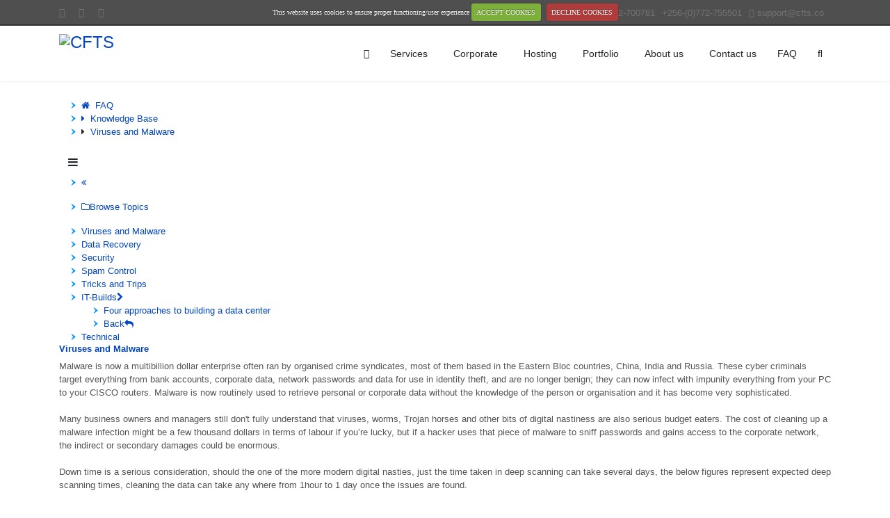

--- FILE ---
content_type: text/html; charset=utf-8
request_url: https://cfts.co.ug/knowledge-base/viruses-and-malware
body_size: 11322
content:

<!doctype html>
<html lang="en-gb" dir="ltr">
	<head>
		
		<meta name="viewport" content="width=device-width, initial-scale=1, shrink-to-fit=no">
		<meta charset="utf-8" />
	<base href="https://cfts.co.ug/knowledge-base/viruses-and-malware" />
	<meta name="keywords" content="Data,Recovery,DR,ICT,Repairs,Computer,Networks,CAT6,CAT7,VSAT,Internet Hosting Services,Storage,Servers,Network Attached Storage,PetaRack,Power,East Africa,Uganda,Kampala" />
	<meta name="rights" content="All content included on this site, such as text, graphics, logos, button icons, images, and audio clips, digital downloads, data compilations, and software, is the property of CFTS or its content suppliers and protected by international copyright laws. The compilation of all content on this site is the exclusive property of CFTS, with copyright authorship for this collection by CFTS, and protected by international copyright laws." />
	<meta name="robots" content="max-snippet:-1, max-image-preview:large, max-video-preview:-1" />
	<meta name="description" content="Delivering IT Solutions and Support including Data Recovery, Hosting, Internet, Cloud,  Network Infrastructure, Sales and Service in Uganda since 1994 | +256-(0)39-2733784 | CFTS (Computer Facilities Technical Services) | Authorised partner for ZyXEL, Peplink, Barracuda Networks and Aberdeen Inc." />
	
	<title>Viruses and Malware  | CFTS</title>
	<link href="/templates/shaper_helixultimate/images/favicon.ico" rel="shortcut icon" type="image/vnd.microsoft.icon" />
	<link href="/templates/shaper_helixultimate/favicon.ico" rel="shortcut icon" type="image/vnd.microsoft.icon" />
	<link href="/plugins/system/bdthemes_shortcodes/css/shortcode-ultimate.css" rel="stylesheet" />
	<link href="https://maxcdn.bootstrapcdn.com/font-awesome/4.7.0/css/font-awesome.min.css" rel="stylesheet" />
	<link href="https://cfts.co/components/com_faqbookpro/assets/css/style.css" rel="stylesheet" />
	<link href="https://cfts.co/media/jui/css/icomoon.css" rel="stylesheet" />
	<link href="https://netdna.bootstrapcdn.com/font-awesome/4.7.0/css/font-awesome.css" rel="stylesheet" />
	<link href="/components/com_tlpteam/assets/css/tlpteam.css" rel="stylesheet" />
	<link href="/media/modals/css/bootstrap.min.css?v=11.7.1.p" rel="stylesheet" />
	<link href="/plugins/system/jce/css/content.css?4ce5f36c655419629c7a8f270bc2fdf3" rel="stylesheet" />
	<link href="/templates/shaper_helixultimate/css/bootstrap.min.css" rel="stylesheet" />
	<link href="/plugins/system/helixultimate/assets/css/system-j3.min.css" rel="stylesheet" />
	<link href="/templates/shaper_helixultimate/css/template.css" rel="stylesheet" />
	<link href="/templates/shaper_helixultimate/css/presets/default.css" rel="stylesheet" />
	<link href="/templates/shaper_helixultimate/css/custom.css" rel="stylesheet" />
	<link href="/media/com_miniteksmartsearch/css/miniteksmartsearch.css" rel="stylesheet" />
	<link href="/modules/mod_cookiealert/tmpl/css/cookiecuttr.css" rel="stylesheet" />
	<link href="/components/com_edocman/assets/css/font.css" rel="stylesheet" />
	<style>

 .cloaked_email span:before { content: attr(data-ep-a0ff1); } .cloaked_email span:after { content: attr(data-ep-b2ccc); } 
#droptablestable14.droptablestable table tbody .price_wrapper .price {
    font-size: 300%;
    color: #f79727;
}

#droptablestable18.droptablestable table tbody .price_wrapper .price {
    font-size: 300%;
    color: #0694d5;
}

ul {
    list-style: url('/images/bullet.png');
}

table td, table td * {
    vertical-align: top;
}body{font-family: 'Tahoma', sans-serif;font-size: 13px;font-weight: 100;font-style: normal;}
h1{font-family: 'Tahoma', sans-serif;font-size: 18px;font-weight: 100;font-style: normal;}
h2{font-family: 'Tahoma', sans-serif;font-size: 13px;font-weight: 700;font-style: normal;}
h3{font-family: 'Tahoma', sans-serif;font-size: 13px;font-weight: 100;}
h4{font-family: 'Tahoma', sans-serif;font-size: 11px;font-weight: 100;}
.sp-megamenu-parent > li > a, .sp-megamenu-parent > li > span, .sp-megamenu-parent .sp-dropdown li.sp-menu-item > a{font-family: 'Tahoma', sans-serif;font-size: 14px;font-weight: 300;font-style: normal;}
.logo-image {height:56px;}.logo-image-phone {height:56px;}.logo-image {height:56px;}.logo-image-phone {height:56px;}
				.rt-table {
					overflow: hidden;
				margin: 1em 0; min-width: 100%; background: #ffffff; color: #000000; border-radius: 0.5em; 
				}
				.rt-table tr {
				border-top: 1px solid #dddddd; border-bottom: 1px solid #dddddd; 
				}
				.rt-table th {
					display: none;
				}
				
				.rt-table td {
					display: block;
				}
				.rt-table td {
				padding: 0.25em 0.5em; margin: 0.5em 1em; text-align: left; 
				}
										
				.rt-table th{
				
				}
				.rt-table th, .rt-table td:before {
				color: #000000; padding: 0.25em 0.5em; 
				}
							
				.rt-table td.rt-td-heading:before {
					display: inline-block;
				content: attr(data-th) ": "; font-weight: bold; width: 6.5em; 
				}
				
					@media (min-width: 480px) {
						
						.rt-table th {
							display: table-cell;
						font-weight: bold; text-align: left; padding: 1em !important; 
						}
						.rt-table td {
							display: table-cell;
						text-align: left; padding: 1em !important; 						
						}
						
						.rt-table th:first-child, .rt-table td:first-child {
							padding-left: 0;
						}
						.rt-table th:last-child, .rt-table td:last-child {
							padding-right: 0;
						}
						.rt-table td.rt-td-heading:before {
							display: none;
						}
					}
					.cc-cookies {
    background: none repeat scroll 0 0 rgba(92,92,92, 0.7)!important;
    color: #ffffff !important;
    font-family: 'Tomoha' !important;
    font-size: 10px !important;
    font-weight: normal !important;
}
.cc-cookies a.cc-cookie-accept, .cc-cookies-error a.cc-cookie-accept{
    background: none repeat scroll 0 0 #7daf3b !important;
}
.cc-cookies a.cc-cookie-decline, .cc-cookies-error a.cc-cookie-decline{
	background: none repeat scroll 0 0 #af3b3b !important;
}
.cc-cookies a.cc-cookie-reset {
background: none repeat scroll 0 0 #f15b00 !important;
}
.cc-cookies a.cc-cookie-accept:hover, .cc-cookies-error a.cc-cookie-accept:hover{
    background: none repeat scroll 0 0 #000000!important;
    transition: background 0.25s ease-in 0s!important;
}
.cc-cookies a.cc-cookie-decline:hover, .cc-cookies-error a.cc-cookie-decline:hover{
	 background: none repeat scroll 0 0 #000000!important;
    transition: background 0.25s ease-in 0s!important;
}
 .cc-cookies a.cc-cookie-reset:hover
 {
	 background: none repeat scroll 0 0 #000000!important;
    transition: background 0.25s ease-in 0s!important;
 }
	</style>
	<script type="application/json" class="joomla-script-options new">{"csrf.token":"8bebfb1ac7de81f7fafa9ef3246b1ba8","system.paths":{"root":"","base":""},"joomla.jtext":{"JLIB_FORM_FIELD_INVALID":"Invalid field:&#160"},"system.keepalive":{"interval":840000,"uri":"\/index.php?option=com_ajax&amp;format=json"},"rl_modals":{"class":"modal_link","defaults":{"opacity":"0.8","maxWidth":"95%","maxHeight":"95%","current":"{current} \/ {total}","previous":"previous","next":"next","close":"close","xhrError":"This content failed to load.","imgError":"This image failed to load."},"auto_correct_size":1,"auto_correct_size_delay":0,"disable_background_scrolling":0,"disable_on_mobile":0,"disable_on_mobile_splash":0,"mobile_max_width":767,"open_by_url":null},"data":{"breakpoints":{"tablet":991,"mobile":480},"header":{"stickyOffset":"100"}}}</script>
	<script src="/media/jui/js/jquery.min.js?4ce5f36c655419629c7a8f270bc2fdf3"></script>
	<script src="/media/jui/js/jquery-noconflict.js?4ce5f36c655419629c7a8f270bc2fdf3"></script>
	<script src="/media/jui/js/jquery-migrate.min.js?4ce5f36c655419629c7a8f270bc2fdf3"></script>
	<script src="/plugins/system/bdthemes_shortcodes/js/shortcode-ultimate.js"></script>
	<script src="/media/system/js/mootools-core.js?4ce5f36c655419629c7a8f270bc2fdf3"></script>
	<script src="/media/system/js/core.js?4ce5f36c655419629c7a8f270bc2fdf3"></script>
	<script src="/media/system/js/punycode.js?4ce5f36c655419629c7a8f270bc2fdf3"></script>
	<script src="/media/system/js/validate.js?4ce5f36c655419629c7a8f270bc2fdf3"></script>
	<!--[if lt IE 9]><script src="/media/system/js/polyfill.event.js?4ce5f36c655419629c7a8f270bc2fdf3"></script><![endif]-->
	<script src="/media/system/js/keepalive.js?4ce5f36c655419629c7a8f270bc2fdf3"></script>
	<script src="/media/modals/js/jquery.touchSwipe.min.js"></script>
	<script src="/media/modals/js/jquery.modals.min.js?v=11.7.1.p"></script>
	<script src="/media/modals/js/script.min.js?v=11.7.1.p"></script>
	<script src="/templates/shaper_helixultimate/js/bootstrap.bundle.min.js"></script>
	<script src="/templates/shaper_helixultimate/js/main.js"></script>
	<script src="/media/com_miniteksmartsearch/js/spin.min.js"></script>
	<script src="/media/com_miniteksmartsearch/js/script.js"></script>
	<script src="/modules/mod_cookiealert/tmpl/js/jquery-cookie.js"></script>
	<script src="/modules/mod_cookiealert/tmpl/js/jquery.cookiecuttr.js"></script>
	<script>
window.fbvars = {
					site_path: "https://cfts.co/",
					page_view: "topic",
					sectionId: "3",
					topicId: "22",
					leftnav: "1",
					loadAllTopics: "1",
					myid: "0",
					active_tab: "recent",
					guestsvote: "1"
				};
 var emailProtector=emailProtector||{};emailProtector.addCloakedMailto=function(g,l){var h=document.querySelectorAll("."+g);for(i=0;i<h.length;i++){var b=h[i],k=b.getElementsByTagName("span"),e="",c="";b.className=b.className.replace(" "+g,"");for(var f=0;f<k.length;f++)for(var d=k[f].attributes,a=0;a<d.length;a++)0===d[a].nodeName.toLowerCase().indexOf("data-ep-a0ff1")&&(e+=d[a].value),0===d[a].nodeName.toLowerCase().indexOf("data-ep-b2ccc")&&(c=d[a].value+c);if(!c)break;b.innerHTML=e+c;if(!l)break;b.parentNode.href="mailto:"+e+c}}; 
template="shaper_helixultimate";window.mssvars = {
			orOperator: "or",
			andOperator: "and",
			notOperator: "not",
			searchUrl: "/search",
			showAutosuggest: "0",
			autosuggestUrl: "/miniteksmartsearch?format=json&moduleid=256&task=suggestions.suggest&tmpl=component"
		};window.mssvars = {
			orOperator: "or",
			andOperator: "and",
			notOperator: "not",
			searchUrl: "/search",
			showAutosuggest: "0",
			autosuggestUrl: "/miniteksmartsearch?format=json&moduleid=256&task=suggestions.suggest&tmpl=component"
		};window.mssvars = {
			orOperator: "or",
			andOperator: "and",
			notOperator: "not",
			searchUrl: "/search",
			showAutosuggest: "0",
			autosuggestUrl: "/miniteksmartsearch?format=json&moduleid=256&task=suggestions.suggest&tmpl=component"
		};window.mssvars = {
			orOperator: "or",
			andOperator: "and",
			notOperator: "not",
			searchUrl: "/search",
			showAutosuggest: "0",
			autosuggestUrl: "/miniteksmartsearch?format=json&moduleid=256&task=suggestions.suggest&tmpl=component"
		};jQuery.noConflict();
        jQuery(document).ready(function () {
           jQuery.cookieCuttr(
			{
				cookieAnalytics: false,
				cookieDeclineButton: true,
				cookieMessage: 'This website uses cookies to ensure proper functioning/user experience',
				cookieResetButton: false,
				cookieExpires: 1,
				cookieAcceptButtonText: 'ACCEPT COOKIES',
				cookieDeclineButtonText: 'DECLINE COOKIES',
				cookieResetButtonText: 'RESET COOKIE FOR THIS WEBSITE',
				cookieDomain: 'https://cfts.co',
				cookieOverlayEnabled: false,
				cookieNotificationLocationBottom: false,
			});
        });/**
 * Creates a temporary global ga object and loads analytics.js.
 * Parameters o, a, and m are all used internally.  They could have been declared using 'var',
 * instead they are declared as parameters to save 4 bytes ('var ').
 *
 * @param {Window}      i The global context object.
 * @param {Document}    s The DOM document object.
 * @param {string}      o Must be 'script'.
 * @param {string}      g URL of the analytics.js script. Inherits protocol from page.
 * @param {string}      r Global name of analytics object.  Defaults to 'ga'.
 * @param {DOMElement?} a Async script tag.
 * @param {DOMElement?} m First script tag in document.
 */
(function (i, s, o, g, r, a, m) {
	i['GoogleAnalyticsObject'] = r; // Acts as a pointer to support renaming.

	// Creates an initial ga() function.  The queued commands will be executed once analytics.js loads.
	i[r] = i[r] || function () {
		(i[r].q = i[r].q || []).push(arguments)
            },

            // Sets the time (as an integer) this tag was executed.  Used for timing hits.
            i[r].l = 1 * new Date();

        // Insert the script tag asynchronously.  Inserts above current tag to prevent blocking in
        // addition to using the async attribute.
        a = s.createElement(o),
            m = s.getElementsByTagName(o)[0];
        a.async = 1;
        a.src = g;
        m.parentNode.insertBefore(a, m)
    })(window, document, 'script', '//www.google-analytics.com/analytics.js', 'ga');
    ga('create', 'UA-48838161-3', 'auto'); // Creates the tracker with default parameters.
    ga('set', 'anonymizeIp', true);
    ga('send', 'pageview'); // Sends a pageview hit.
	
	// Disable tracking if the opt-out cookie exists.
	var disStr = 'ga-disable-UA-48838161-3';
	if (document.cookie.indexOf(disStr + '=true') > -1) {
	  window[disStr] = true;
	}
	
	// Opt-out function
	function gaOptout() {
	  document.cookie = disStr + '=true; expires=Thu, 31 Dec 2099 23:59:59 UTC; path=/';
	  window[disStr] = true;
	}
    
	</script>
	<script src="/components/com_faqbookpro/assets/js/spin.min.js" type="text/javascript"></script>
	<script src="/components/com_faqbookpro/assets/js/script.js" type="text/javascript"></script>
	<!-- Google Analytics Universal snippet -->
<script type='text/javascript'>
	var sh404SEFAnalyticsType = sh404SEFAnalyticsType || [];
	sh404SEFAnalyticsType.universal = true;

	(function(i,s,o,g,r,a,m){i['GoogleAnalyticsObject']=r;i[r]=i[r]||function(){
  	(i[r].q=i[r].q||[]).push(arguments)},i[r].l=1*new Date();a=s.createElement(o),
  	m=s.getElementsByTagName(o)[0];a.async=1;a.src=g;m.parentNode.insertBefore(a,m)
  	})(window,document,'script','//www.google-analytics.com/analytics.js','ga');
	ga('set', 'anonymizeIp', true);
  
	ga('create', 'UA-48838161-3','auto');
	ga('send', 'pageview');
</script>
<!-- End of Google Analytics Universal snippet -->



<!-- Google sitelinks search markup-->
<script type="application/ld+json">
{
    "@context": "http://schema.org",
    "@type": "WebSite",
    "url": "https://cfts.co/",
    "potentialAction": {
        "@type": "SearchAction",
        "target": "https://cfts.co/search?searchword={search_term_string}",
        "query-input": "required name=search_term_string"
    }
}
</script>
<!-- End of Google sitelinks search markup-->

<!-- Google social profiles markup-->
<script type="application/ld+json">
{
    "@context": "http://schema.org",
    "@type": "Organization",
    "url": "https://cfts.co",
    "name": "CFTS (Computer Facilities Technical Services)",
    "sameAs": [
        "https://www.facebook.com/cfts.co/",
        "https://www.linkedin.com/company/cfts-co"
    ]
}
</script>
<!-- End of Google social profiles markup-->

<!-- Google logo & contacts markup-->
<script type="application/ld+json">
{
    "@context": "http://schema.org",
    "@type": "Organization",
    "url": "https://cfts.co",
    "logo": "https://cfts.co/images/site/cflogo.jpg",
    "contactPoint": [
        {
            "@type": "ContactPoint",
            "telephone": "+256-(0)392-733784",
            "contactType": "customer service",
            "contactOption": [
                ""
            ],
            "areaServed": [
                "UG",
                "RW",
                "TZ",
                "KE"
            ],
            "availableLanguage": [
                "English"
            ]
        },
        {
            "@type": "ContactPoint",
            "telephone": "+256-(0)414-533784",
            "contactType": "customer service",
            "contactOption": [
                ""
            ],
            "areaServed": [
                "Uganda"
            ],
            "availableLanguage": [
                "English"
            ]
        }
    ]
}
</script>
<!-- End of Google logo & contacts markup-->

<!-- Google breadcrumb markup-->
<script type="application/ld+json">
{
  "@context" : "http://schema.org",
  "@type" : "BreadcrumbList",
  "itemListElement":
  [
  	{
	  "@type": "ListItem",
	  "position": 1,
	  "item":
	  {
	    "@id": "https://cfts.co/",
	    "name": "Home"
	  }
	}
,
	{
	  "@type": "ListItem",
	  "position": 2,
	  "item":
	  {
	    "@id": "https://cfts.co/knowledge-base",
	    "name": "Knowledge Base"
	  }
	}
,
	{
	  "@type": "ListItem",
	  "position": 3,
	  "item":
	  {
	    "@id": "https://cfts.co/knowledge-base/viruses-and-malware",
	    "name": "Viruses and Malware "
	  }
	}
  ]
}
</script>
<!-- End of Google breadcrumb markup-->

<!-- sh404SEF OGP tags -->
<meta property="og:locale" content="en_GB" />
    <meta property="og:title" content="Viruses and Malware  | CFTS" />
    <meta property="og:description" content="Delivering IT Solutions and Support including Data Recovery, Hosting, Internet, Cloud,  Network Infrastructure, Sales and Service in Uganda since 1994 | +256-(0)39-2733784 | CFTS (Computer Facilities Technical Services) | Authorised partner for ZyXEL, Peplink, Barracuda Networks and Aberdeen Inc." />
    <meta property="og:type" content="website" />
<meta property="og:url" content="https://cfts.co.ug/knowledge-base/viruses-and-malware" />
    <meta property="og:image" content="https://cfts.co/images/site/home_page/social_media/og_network_and_it_support.png" />
    <meta property="og:image:width" content="650" />
    <meta property="og:image:height" content="340" />
    <meta property="og:image:secure_url" content="https://cfts.co/images/site/home_page/social_media/og_network_and_it_support.png" />
    <meta property="og:site_name" content="CFTS Uganda’s leading IT Support and Network Infrastructure provider" />
    <meta property="fb:admins" content="peter.r.atkin" />
    <meta property="fb:app_id" content="296933564242209" />
<!-- sh404SEF OGP tags - end -->

<!-- sh404SEF Twitter cards -->
<meta name="twitter:card" content="summary" />
<meta name="twitter:site" content="@peter2cfu" />
<meta name="twitter:creator" content="@peter2cfu" />
<meta name="twitter:title" content="Viruses and Malware  | CFTS" />
<meta name="twitter:description" content="Delivering IT Solutions and Support including Data Recovery, Hosting, Internet, Cloud,  Network Infrastructure, Sales and Service in Uganda since 1994 | +256-(0)39-2733784 | CFTS (Computer Facilities Technical Services) | Authorised partner for ZyXEL, Peplink, Barracuda Networks and Aberdeen Inc." />
<meta name="twitter:url" content="https://cfts.co.ug/knowledge-base/viruses-and-malware" />
<meta name="twitter:image" content="https://cfts.co/images/site/home_page/social_media/og_network_and_it_support.png" />
<!-- sh404SEF Twitter cards - end -->

</head>
	<body class="site helix-ultimate hu com-faqbookpro view-topic layout-default task-none itemid-484 en-gb ltr sticky-header layout-fluid offcanvas-init offcanvs-position-right">

		
					<div class="sp-pre-loader">
				<div class='sp-preloader'></div>			</div>
		
		<div class="body-wrapper">
			<div class="body-innerwrapper">
				
	<div class="sticky-header-placeholder"></div>
<div id="sp-top-bar">
	<div class="container">
		<div class="container-inner">
			<div class="row">
				<div id="sp-top1" class="col-lg-6">
					<div class="sp-column text-center text-lg-start">
													<ul class="social-icons"><li class="social-icon-facebook"><a target="_blank" rel="noopener noreferrer" href="https://www.facebook.com/cfts.co/" aria-label="Facebook"><span class="fab fa-facebook" aria-hidden="true"></span></a></li><li class="social-icon-twitter"><a target="_blank" rel="noopener noreferrer" href="https://twitter.com/peter2cfu" aria-label="Twitter"><span class="fab fa-twitter" aria-hidden="true"></span></a></li><li class="social-icon-linkedin"><a target="_blank" rel="noopener noreferrer" href="https://www.linkedin.com/company/cfts-co/" aria-label="Linkedin"><span class="fab fa-linkedin" aria-hidden="true"></span></a></li></ul>						
												
					</div>
				</div>

				<div id="sp-top2" class="col-lg-6">
					<div class="sp-column text-center text-lg-end">
						
													<ul class="sp-contact-info"><li class="sp-contact-phone"><span class="fas fa-phone" aria-hidden="true"></span> <a href="tel:{snippetuganda_phone}"><!-- START: Snippets -->+256-(0)772-700781<!-- END: Snippets --></a></li><li class="sp-contact-mobile"><span class="fas fa-mobile-alt" aria-hidden="true"></span> <a href="tel:{snippetuganda_mobile}"><!-- START: Snippets -->+256-(0)772-755501<!-- END: Snippets --></a></li><li class="sp-contact-email"><span class="far fa-envelope" aria-hidden="true"></span> <a href="mailto:<!-- START: Snippets -->support@cfts.co<!-- END: Snippets -->"><!-- START: Snippets --><!-- This email address is being protected from spambots. --><span class="cloaked_email ep_82aab166"><span data-ep-a0ff1="&#115;up" data-ep-b2ccc=""><span data-ep-b2ccc="&#46;&#99;&#111;" data-ep-a0ff1="&#112;o&#114;"><span data-ep-b2ccc="&#102;t&#115;" data-ep-a0ff1="t&#64;c"></span></span></span></span><script type="text/javascript">emailProtector.addCloakedMailto("ep_82aab166", 0);</script><!-- END: Snippets --></a></li></ul>												
					</div>
				</div>
			</div>
		</div>
	</div>
</div>

<header id="sp-header">
	<div class="container">
		<div class="container-inner">
			<div class="row">
				<!-- Logo -->
				<div id="sp-logo" class="col-auto">
					<div class="sp-column">
						<div class="logo"><a href="/">
				<img class='logo-image '
					srcset='https://cfts.co/images/site/cflogo.jpg 1x'
					src='https://cfts.co/images/site/cflogo.jpg'
					alt='CFTS'
				/>
				</a></div>						
					</div>
				</div>

				<!-- Menu -->
				<div id="sp-menu" class="col-auto flex-auto">
					<div class="sp-column d-flex justify-content-end align-items-center">
						<nav class="sp-megamenu-wrapper d-flex" role="navigation"><a id="offcanvas-toggler" aria-label="Menu" class="offcanvas-toggler-right d-flex d-lg-none" href="#"><div class="burger-icon" aria-hidden="true"><span></span><span></span><span></span></div></a><ul class="sp-megamenu-parent menu-animation-fade-down d-none d-lg-block"><li class="sp-menu-item"><a   href="https://cfts.co.ug/" ><span class="fas fa-home"></span></a></li><li class="sp-menu-item sp-has-child"><a  class="no-click" href="/all-services" >Services</a><div class="sp-dropdown sp-dropdown-main sp-menu-right" style="width: 240px;"><div class="sp-dropdown-inner"><ul class="sp-dropdown-items"><li class="sp-menu-item line-separator-orange"></li><li class="sp-menu-item"><a   href="/data-recovery-services-uganda" >Data Recovery<span class="sp-menu-badge sp-menu-badge-right" style="background-color: f79727;">hot</span></a></li><li class="sp-menu-item"><a   href="/cyber-security" >Security Appliances<span class="sp-menu-badge sp-menu-badge-right" style="background-color: #5dba66;">new</span></a></li><li class="sp-menu-item"><a   href="/network-infrastructure-solutions-and-services" >Infrastructure Solutions</a></li><li class="sp-menu-item"><a   href="/voip-and-cctv-solutions" >VoIP and CCTV Solutions</a></li><li class="sp-menu-item"><a   href="/it-support-services" >IT Support Services</a></li><li class="sp-menu-item"><a   href="/repair-upgrade-and-service" >Repair Upgrade and Service</a></li><li class="sp-menu-item line-separator-orange"></li><li class="sp-menu-item"><a   href="/all-services" >All Services</a></li></ul></div></div></li><li class="sp-menu-item sp-has-child"><span  class="no-click sp-menu-heading" >Corporate </span><div class="sp-dropdown sp-dropdown-main sp-menu-right" style="width: 240px;"><div class="sp-dropdown-inner"><ul class="sp-dropdown-items"><li class="sp-menu-item line-separator-orange"></li><li class="sp-menu-item"><a   href="/cyber-security" >Cyber Security</a></li><li class="sp-menu-item"><a   href="/virtualized-infrastructure" >Virtualized Infrastructure</a></li><li class="sp-menu-item"><a   href="/remote-managed-and-monitoring-services" >Remote Managed Services</a></li><li class="sp-menu-item"><a   href="/it-fitouts" >IT Fitouts</a></li><li class="sp-menu-item"><a   href="/server-workstation-and-storage-builds" >Servers and Storage</a></li><li class="sp-menu-item"><a   href="/business-internet-and-wifi-services" >Business Internet</a></li><li class="sp-menu-item"><a   href="/secure-mail-and-groupware-systems" >Groupware and Mail Systems</a></li><li class="sp-menu-item"><a   href="/business-continuity-and-planning" >Business Continuity Planning</a></li></ul></div></div></li><li class="sp-menu-item sp-has-child sp-menu-item"><a  class="no-click" href="/cloud-and-hosting-services" >Hosting</a><div class="sp-dropdown sp-dropdown-main sp-menu-right" style="width: 240px;"><div class="sp-dropdown-inner"><ul class="sp-dropdown-items"><li class="sp-menu-item"><a   href="/hosting/maintenance-notices" >Maintenance Notices<span class="sp-menu-badge sp-menu-badge-right" style="background-color: #54b060;">live</span></a></li><li class="sp-menu-item line-separator-orange"></li><li class="sp-menu-item"><a  rel="noopener noreferrer" href="https://portal.cfts.co" target="_blank" >Client Dashboard</a></li><li class="sp-menu-item"><a  rel="noopener noreferrer" href="https://sapphire.cfts.co:2083/" target="_blank" >Client cPanel Access</a></li><li class="sp-menu-item line-separator-orange"></li><li class="sp-menu-item"><a   href="/cloud-and-hosting-services" >Cloud and Hosting Services</a></li><li class="sp-menu-item"><a   href="/co-location" >Co-Location</a></li><li class="sp-menu-item"><a   href="/private-cloud" >Private Cloud</a></li><li class="sp-menu-item line-separator-orange"></li><li class="sp-menu-item"><a  rel="noopener noreferrer" href="https://portal.cfts.co/shared-hosting.php" target="_blank" >Hosting Packages</a></li></ul></div></div></li><li class="sp-menu-item sp-has-child"><a  class="no-click" href="/some-of-our-projects" >Portfolio</a><div class="sp-dropdown sp-dropdown-main sp-menu-right" style="width: 240px;"><div class="sp-dropdown-inner"><ul class="sp-dropdown-items"><li class="sp-menu-item line-separator-orange"></li><li class="sp-menu-item"><a   href="/some-of-our-projects" >Projects</a></li><li class="sp-menu-item"><a   href="/recommendations-and-testimonials" >Recommendations</a></li><li class="sp-menu-item line-separator-orange"></li><li class="sp-menu-item"><a   href="/portfolio/project-gallery" >Project Gallery</a></li><li class="sp-menu-item"><a   href="/portfolio/system-build-gallery" >System Build Gallery</a></li><li class="sp-menu-item"><a   href="/portfolio/before-and-after-gallery" >Before and After Gallery</a></li></ul></div></div></li><li class="sp-menu-item sp-has-child"><a   href="/about-us" >About us</a><div class="sp-dropdown sp-dropdown-main sp-menu-right" style="width: 240px;"><div class="sp-dropdown-inner"><ul class="sp-dropdown-items"><li class="sp-menu-item line-separator-orange"></li><li class="sp-menu-item"><a   href="/our-mission" >Our Mission</a></li><li class="sp-menu-item"><a   href="/a-brief-history" >A Brief History</a></li><li class="sp-menu-item"><a   href="/meet-the-core-team" >Meet the Core Team</a></li><li class="sp-menu-item"><a   href="/experience-and-skill-sets" >Experience and Skill Sets</a></li><li class="sp-menu-item"><a   href="/in-house-facilities" >In-House Facilities</a></li><li class="sp-menu-item line-separator-orange"></li><li class="sp-menu-item"><a   href="/core-brands-we-support-and-why" >Core Brands we Support<span class="sp-menu-badge sp-menu-badge-right" style="background-color: 0694d5;color: ffffff;">new</span></a></li><li class="sp-menu-item"><a   href="/trusted-technology-partners" >Trusted Technology Partners</a></li></ul></div></div></li><li class="sp-menu-item"><a   href="/contact-us" >Contact us</a></li><li class="sp-menu-item"><a   href="/faq" title="FAQ" >FAQ</a></li><li class="sp-menu-item sp-has-child"><a  class="no-click" href="#" ><span class="fas fa-search"></span></a><div class="sp-dropdown sp-dropdown-main sp-dropdown-mega sp-menu-left" style="width: 600px;"><div class="sp-dropdown-inner"><div class="row"><div class="col-sm-12"><ul class="sp-mega-group"><li class="item-256 module "><div class="sp-module "><div class="sp-module-content">
<div class="mss-search mss-module mss-default-module ">

	
	<div id="search-form">
		
<form id="mss-search" action="https://cfts.co.ug/knowledge-base/viruses-and-malware" method="get" class="form-inline">
	
		<input type="hidden" name="moduleid" value="256" />

	
	<div class="mss-search-bar">
	
		<div class="input-group">
			
			<span class="input-group-addon">
			
				<i class="fa fa-search"></i>
				<span class="mss-clear-input"><i class="fa fa-times"></i></span>
				<span class="mss-loader"></span>
				
			</span>
			<input type="text" name="q" id="q" size="30" value="" class="inputbox mss-input" autocomplete="off" placeholder="Search Articles, FAQ and News" />
			
			<div class="mss-input-tools">
				
								
								
							
			</div>
			
			<input type="hidden" name="ajax" id="ajax" value="1" />
			
		</div>
		
	</div>
	
	<div class="mss-search-content">
	
		
		
		
	<div id="mss-search-results">
			</div>
	
	</div>
	
</form>
	</div>

</div>
</div></div></li></ul></div></div></div></div></li></ul></nav>						

						<!-- Related Modules -->
						<div class="d-none d-lg-flex header-modules align-items-center">
							
													</div>

						<!-- if offcanvas position right -->
													<a id="offcanvas-toggler"  aria-label="Menu" title="Menu"  class="mega offcanvas-toggler-secondary offcanvas-toggler-right d-flex align-items-center" href="#">
							<div class="burger-icon" aria-hidden="true"><span></span><span></span><span></span></div>
							</a>
											</div>
				</div>
			</div>
		</div>
	</div>
</header>
				
<section id="sp-section-2" class=" d-none d-sm-block">

						<div class="container">
				<div class="container-inner">
			
	
<div class="row">
	<div id="sp-title" class="col-lg-12 "><div class="sp-column "></div></div></div>
							</div>
			</div>
			
</section>
<section id="sp-main-body" >

										<div class="container">
					<div class="container-inner">
						
	
<div class="row">
	
<main id="sp-component" class="col-lg-12 ">
	<div class="sp-column ">
		<div id="system-message-container" aria-live="polite">
			</div>


		
		<div id="fbExtended" class="fbTopicExtended clearfix"><div class="fbTopNavigation_core_outer">
  <div class="fbTopNavigation_core">
    <div class="fbTopNavigation_wrap">
      <ul class="fbTopNavigation_root fb-hidden-phone"><li class="NavTopUL_home"><a class="NavTopUL_link" href="/faq">
              <i class="fa fa-home NavTopUL_homeIcon"></i>&nbsp;&nbsp;FAQ</a></li><li id="top_liid_home" class="NavTopUL_item NavTopUL_section NavTopUL_firstChild "><a class="NavTopUL_link" href="/knowledge-base" onclick="return false;"><i class="fa fa-caret-right NavTopUL_homeIcon"></i>&nbsp;&nbsp;Knowledge Base</a></li></ul>
      <span class="NavTopUL_loading"></span>
    </div>

    <div class="NavTopUL_buttons"><div class="show_menu"><a href="#" onclick="return false;" class="btn btn-default"><i class="fa fa-bars"></i></a></div></div>
  </div>
  <div class="clearfix"> </div>
</div>
<div class="fbLeftNavigation_core fb-hidden  "><div class="fbLeftNavigation_toggle">
    <ul class="NavLeftUL_parent">
      <li class="NavLeftUL_item"><a class="NavLeftUL_anchor NavLeftUL_toggle" href="#"><i class="fa fa-angle-double-left"></i></a></li>
    </ul>
  </div><div class="fbLeftNavigation_topics">
    <ul class="NavLeftUL_parent"><li class="NavLeftUL_item NavLeftUL_tab " data-tab="topics" data-text="Browse Topics">
          <a href="/knowledge-base?tab=topics" id="NavLeftUL_browseTopics" class="NavLeftUL_anchor">
            <i class="fa fa-folder-o"></i><span class="NavLeftUL_text">Browse Topics</span>
            <span class="NavLeftUL_endpointIcon"></span>
          </a>
        </li></ul>

    <div class="fbLeftNavigation_wrap">
      <ul id="NavLeftUL" class="NavLeftUL_parent level0"><li id="liid22" class="NavLeftUL_item NavLeftUL_topic NavLeftUL_endpoint"><a href="/knowledge-base/viruses-and-malware" class="NavLeftUL_anchor" rel="nofollow" onclick="return false;"><span class="topicTitle">Viruses and Malware <span class="NavLeftUL_endpointIcon"></span></span></a></li><li id="liid34" class="NavLeftUL_item NavLeftUL_topic NavLeftUL_endpoint"><a href="/knowledge-base/data-recovery" class="NavLeftUL_anchor" rel="nofollow" onclick="return false;"><span class="topicTitle">Data Recovery<span class="NavLeftUL_endpointIcon"></span></span></a></li><li id="liid12" class="NavLeftUL_item NavLeftUL_topic NavLeftUL_endpoint"><a href="/knowledge-base/security" class="NavLeftUL_anchor" rel="nofollow" onclick="return false;"><span class="topicTitle">Security<span class="NavLeftUL_endpointIcon"></span></span></a></li><li id="liid11" class="NavLeftUL_item NavLeftUL_topic NavLeftUL_endpoint"><a href="/knowledge-base/spam-control" class="NavLeftUL_anchor" rel="nofollow" onclick="return false;"><span class="topicTitle">Spam Control<span class="NavLeftUL_endpointIcon"></span></span></a></li><li id="liid10" class="NavLeftUL_item NavLeftUL_topic NavLeftUL_endpoint"><a href="/knowledge-base/tips-and-tricks" class="NavLeftUL_anchor" rel="nofollow" onclick="return false;"><span class="topicTitle">Tricks and Trips<span class="NavLeftUL_endpointIcon"></span></span></a></li><li id="liid40" class="NavLeftUL_item NavLeftUL_topic "><a href="/knowledge-base/it-builds" class="NavLeftUL_anchor" rel="nofollow" onclick="return false;"><span class="topicTitle">IT-Builds<span class="NavLeftUL_navIcon fa fa-chevron-right"></span></span></a><ul class="NavLeftUL_sublist level1"><li id="liid39" class="NavLeftUL_item NavLeftUL_topic NavLeftUL_endpoint"><a href="/knowledge-base/it-builds/four-approaches-to-building-a-data-center" class="NavLeftUL_anchor" rel="nofollow" onclick="return false;"><span class="topicTitle">Four approaches to building a data center<span class="NavLeftUL_endpointIcon"></span></span></a></li><li id="backliid40" class="NavLeftUL_backItem"><a href="#" class="NavLeftUL_anchor" rel="nofollow" onclick="return false;"><span>Back<span class="NavLeftUL_navBackIcon fa fa-mail-reply"></span></span></a></li></ul></li><li id="liid49" class="NavLeftUL_item NavLeftUL_topic NavLeftUL_endpoint"><a href="/knowledge-base/technical" class="NavLeftUL_anchor" rel="nofollow" onclick="return false;"><span class="topicTitle">Technical<span class="NavLeftUL_endpointIcon"></span></span></a></li></ul>
    </div>
  </div></div>
<div class="fbContent_core">
		<div class="fb_loader"><div class="placeholder-wrapper">
	<div class="placeholder-item">
		<div class="animated-background">
			<div class="background-masker title-top"></div>
			<div class="background-masker title-bottom"></div>
		</div>
	</div>
	<div class="placeholder-item">
		<div class="animated-background">
			<div class="background-masker top-left"></div>
			<div class="background-masker top-bottom"></div>
			<div class="background-masker middle-left"></div>
			<div class="background-masker middle-bottom"></div>
		</div>
	</div>
	<div class="placeholder-item">
		<div class="animated-background">
			<div class="background-masker top-left"></div>
			<div class="background-masker top-bottom"></div>
			<div class="background-masker middle-left"></div>
			<div class="background-masker middle-bottom"></div>
		</div>
	</div>
	<div class="placeholder-item">
		<div class="animated-background">
			<div class="background-masker top-left"></div>
			<div class="background-masker top-bottom"></div>
			<div class="background-masker middle-left"></div>
			<div class="background-masker middle-bottom"></div>
		</div>
	</div>
</div>
</div>
		<div class="fbContent_root"><div class="fbTopic" id="fbTopic_22"><h2 class="fbContent_title clearfix"><a id="topicPermalink_22" class="fbTopic_permalink" href="/knowledge-base/viruses-and-malware">
				  	Viruses and Malware 					</a></h2><div class="fbTopic_description"><p><span style="color: #555555; font-family: Arial, 'Helvetica Neue', Helvetica, sans-serif;">Malware is now a multibillion dollar enterprise often ran by organised crime syndicates, most of them based in the Eastern Bloc countries, China, India and Russia. These cyber criminals target everything from bank accounts, corporate data, network passwords and data for use in identity theft, and are no longer benign; they can now infect with impunity everything from your PC to your CISCO routers. Malware is now routinely used to retrieve personal or corporate data without the knowledge of the person or organisation and it has become very sophisticated.&nbsp;</span><br style="color: #555555; font-family: Arial, 'Helvetica Neue', Helvetica, sans-serif;" /><br style="color: #555555; font-family: Arial, 'Helvetica Neue', Helvetica, sans-serif;" /><span style="color: #555555; font-family: Arial, 'Helvetica Neue', Helvetica, sans-serif;">Many business owners and managers still don't fully understand that viruses, worms, Trojan horses and other bits of digital nastiness are also serious budget eaters. The cost of cleaning up a malware infection might be a few thousand dollars in terms of labour if you’re lucky, but if a hacker uses that piece of malware to sniff passwords and gains access to the corporate network, the indirect or secondary damages could be enormous.</span><br style="color: #555555; font-family: Arial, 'Helvetica Neue', Helvetica, sans-serif;" /><br style="color: #555555; font-family: Arial, 'Helvetica Neue', Helvetica, sans-serif;" /><span style="color: #555555; font-family: Arial, 'Helvetica Neue', Helvetica, sans-serif;">Down time is a serious consideration, should the one of the more modern digital nasties, just the time taken in deep scanning can take several days, the below figures represent expected deep scanning times, cleaning the data can take any where from 1hour to 1 day once the issues are found.</span><br style="color: #555555; font-family: Arial, 'Helvetica Neue', Helvetica, sans-serif;" /></p>
<ul style="padding: 0px; margin: 0px 0px 10px 25px; color: #555555; font-family: Arial, 'Helvetica Neue', Helvetica, sans-serif; list-style-position: outside; list-style-image: url('/images/bullet.png');">
<li style="line-height: 20px;">24&gt;36 hours for a Stand alone PC</li>
<li style="line-height: 20px;">24&gt;48 hours for a Server</li>
<li style="line-height: 20px;">24 hours &gt; 7 days for a Storage Device of 2TB or more</li>
</ul>
<p><span style="color: #555555; font-family: Arial, 'Helvetica Neue', Helvetica, sans-serif;">It’s easy to be a scare monger however given today's hostile internet and lack of understanding of modern digital threats coupled with poor user practices, these treats are very real so the solutions should be too.</span></p>
</div><div class="topic_loader"><div class="placeholder-wrapper">
	<div class="placeholder-item">
		<div class="animated-background">
			<div class="background-masker top-left"></div>
			<div class="background-masker top-bottom"></div>
			<div class="background-masker middle-left"></div>
			<div class="background-masker middle-bottom"></div>
		</div>
	</div>
	<div class="placeholder-item">
		<div class="animated-background">
			<div class="background-masker top-left"></div>
			<div class="background-masker top-bottom"></div>
			<div class="background-masker middle-left"></div>
			<div class="background-masker middle-bottom"></div>
		</div>
	</div>
	<div class="placeholder-item">
		<div class="animated-background">
			<div class="background-masker top-left"></div>
			<div class="background-masker top-bottom"></div>
			<div class="background-masker middle-left"></div>
			<div class="background-masker middle-bottom"></div>
		</div>
	</div>
</div>
</div><div class="fbTopic_content">
				<div class="fbContent_empty">
					<p>No questions yet.</p>
				</div>
			</div></div></div>
	</div>
</div>

			</div>
</main>
</div>
											</div>
				</div>
						
</section>
<section id="sp-bottom" >

						<div class="container">
				<div class="container-inner">
			
	
<div class="row">
	<div id="sp-bottom1" class="col-sm-col-sm-6 col-lg-3 "><div class="sp-column "><div class="sp-module "><div class="sp-module-content">

<div class="custom"  >
	<p text-align:="">OPENING HOURS<br /><span style="color: #999999;"><!-- START: Snippets -->Mon - Fri: 09:00-17:30 EAT<!-- END: Snippets --><br />Weekends: Closed</span><br /><span style="color: #999999;">Public Holidays: Closed</span></p>
<p text-align:="">CONTACT US<br /><span style="color: #999999;">Uganda: <!-- START: Snippets -->+256-(0)772-700781<!-- END: Snippets --></span><br /><span style="color: #999999;">Uganda: <!-- START: Snippets -->+256-(0)772-755501<!-- END: Snippets --></span><br /><span style="color: #999999;">Rwanda: <!-- START: Snippets -->+250-(0)786-304817<!-- END: Snippets --><br />e-mail: <!-- START: Snippets --><!-- This email address is being protected from spambots. --><span class="cloaked_email ep_b1336334"><span data-ep-b2ccc="" data-ep-a0ff1="s&#117;p"><span data-ep-a0ff1="&#112;&#111;&#114;" data-ep-b2ccc="&#46;&#99;&#111;"><span data-ep-a0ff1="&#116;&#64;&#99;" data-ep-b2ccc="f&#116;&#115;"></span></span></span></span><script type="text/javascript">emailProtector.addCloakedMailto("ep_b1336334", 0);</script><!-- END: Snippets --></span></p></div>
</div></div></div></div><div id="sp-bottom2" class="col-sm-col-sm-6 col-lg-3 "><div class="sp-column "><div class="sp-module "><div class="sp-module-content">

<div class="custom"  >
	CREATING VALUE<br /><span style="color: #999999;"><!-- START: Snippets --><p>Ours is a rich history providing holistic ICT support services; by designing, developing, implementing reliable and effective solutions, over the years we’ve learnt a thing or two about helping our customers getting IT right, the first time.</p><!-- END: Snippets --></span>
<p>REGIONS COVERED<br /><span style="color: #999999;"><!-- START: Snippets -->East Africa (Uganda, Rwanda, Kenya, Tanzania, Sudan) and DRC<!-- END: Snippets --></span></p></div>
</div></div></div></div><div id="sp-bottom3" class="col-lg-3 "><div class="sp-column "><div class="sp-module "><div class="sp-module-content">RESOURCES<div class="edocmandocuments">
        <table class="edocman_document_list" width="100%">
                            <tr>
                    <td class="edocman_document_list_icon">
                        <i class="edicon edicon-file-pdf"></i>
                    </td>
                    <td class="edocman_document_list_title">
                        <a href="/16-business-internet/download?Itemid=0" class="edocman_document_link" target='_blank' title="Business Internet Service Bundle">
                            Business Internet Service Bundle                        </a>
                                            </td>
                    <td class="edocman_document_list_size">
                                            </td>
                </tr>
                                <tr>
                    <td class="edocman_document_list_icon">
                        <i class="edicon edicon-file-pdf"></i>
                    </td>
                    <td class="edocman_document_list_title">
                        <a href="/13-introduction-to-cfts/download?Itemid=0" class="edocman_document_link" target='_blank' title="Company Introduction">
                            Company Introduction                        </a>
                                            </td>
                    <td class="edocman_document_list_size">
                                            </td>
                </tr>
                                <tr>
                    <td class="edocman_document_list_icon">
                        <i class="edicon edicon-file-pdf"></i>
                    </td>
                    <td class="edocman_document_list_title">
                        <a href="/8-rwanda-hotel-project/download?Itemid=0" class="edocman_document_link" target='_blank' title="Hotel - IT Infrastructure Fit out">
                            Hotel - IT Infrastructure Fit out                        </a>
                                            </td>
                    <td class="edocman_document_list_size">
                                            </td>
                </tr>
                                <tr>
                    <td class="edocman_document_list_icon">
                        <i class="edicon edicon-file-pdf"></i>
                    </td>
                    <td class="edocman_document_list_title">
                        <a href="/18-uganda-peplink-data-sheet/download?Itemid=0" class="edocman_document_link" target='_blank' title="Peplink Balance Data Sheet">
                            Peplink Balance Data Sheet                        </a>
                                            </td>
                    <td class="edocman_document_list_size">
                                            </td>
                </tr>
                                <tr>
                    <td class="edocman_document_list_icon">
                        <i class="edicon edicon-file-pdf"></i>
                    </td>
                    <td class="edocman_document_list_title">
                        <a href="/17-petarack-peta-byte-storage-solution/download?Itemid=0" class="edocman_document_link" target='_blank' title="Petarack™ Storage Solution">
                            Petarack™ Storage Solution                        </a>
                                            </td>
                    <td class="edocman_document_list_size">
                                            </td>
                </tr>
                        </table>
	</div></div></div><div class="sp-module "><div class="sp-module-content">

<div class="custom"  >
	<p>POLICIES<br /><!-- START: Modals --><a href="/privacy-statement?ml=1" class="modal_link" title="Privacy Statement" data-modal-title="Privacy Statement" data-modal-inner-width="30%" data-modal-inner-height="35%">Privacy</a><!-- END: Modals --><br /><!-- START: Modals --><a href="/cookie-policy?ml=1" class="modal_link" title="Tracking and Cookie Technology" data-modal-title="Tracking and Cookie Technology" data-modal-inner-width="50%" data-modal-inner-height="60%">Tracking and Cookies</a><!-- END: Modals --><br /> <!-- START: Modals --><a href="/disclaimer?ml=1" class="modal_link" title="Disclamer and Site Usage" data-modal-title="Disclamer and Site Usage" data-modal-inner-width="50%" data-modal-inner-height="60%">Site Usage and Disclaimer</a><!-- END: Modals --></p>
</div>
</div></div></div></div><div id="sp-bottom4" class="col-lg-3 "><div class="sp-column "><div class="sp-module "><div class="sp-module-content"><form action="https://cfts.co.ug/knowledge-base/viruses-and-malware" method="post" id="login-form">
	
	<div id="form-login-username" class="mb-3">
					<div class="input-group">
				<span class="input-group-text" aria-label="Username"><span class="fas fa-user"></span></span>
				<input id="modlgn-username" type="text" name="username" class="form-control" tabindex="0" size="18" placeholder="Username" />
			</div>
			</div>

	<div id="form-login-password" class="mb-3">
					<div class="input-group">
					<span class="input-group-text" aria-label="Password"><span class="fas fa-lock" aria-hidden="true"></span></span>
				<input id="modlgn-passwd" type="password" name="password" class="form-control" tabindex="0" size="18" placeholder="Password" />
			</div>
			</div>
						<div id="form-login-secretkey" class="mb-3">
									<div class="input-group">
						<span class="input-group-text" aria-label="Secret Key"><span class="fas fa-star" aria-hidden="true"></span></span>
						<input id="modlgn-secretkey" autocomplete="off" type="text" name="secretkey" class="form-control" tabindex="0" size="18" placeholder="Secret Key" />
						<button class="btn btn-secondary hasTooltip" type="button" title="If you have enabled two factor authentication in your user account please enter your secret key. If you do not know what this means, you can leave this field blank.">
							<span class="fas fa-headset" aria-hidden="true"></span>
						</button>
					</div>
							</div>
				
			<div id="form-login-remember" class="mb-3 form-check">
			<input id="modlgn-remember" type="checkbox" name="remember" class="form-check-input" value="yes"/>
			<label for="modlgn-remember" class="control-label">Remember Me</label>
		</div>
	
	<div id="form-login-submit" class="mb-3">
		<button type="submit" tabindex="0" name="Submit" class="btn btn-primary login-button">Log in</button>
	</div>

		<ul class="unstyled">
				<li>
			<a href="/lost-user-name/">
			Forgot your username?</a>
		</li>
		<li>
			<a href="/lost-password/">
			Forgot your password?</a>
		</li>
	</ul>

	<input type="hidden" name="option" value="com_users" />
	<input type="hidden" name="task" value="user.login" />
	<input type="hidden" name="return" value="aHR0cHM6Ly9jZnRzLmNvLnVnL2tub3dsZWRnZS1iYXNlL3ZpcnVzZXMtYW5kLW1hbHdhcmU=" />
	<input type="hidden" name="8bebfb1ac7de81f7fafa9ef3246b1ba8" value="1" />
	
</form>
</div></div></div></div></div>
							</div>
			</div>
			
</section>
<footer id="sp-footer" >

						<div class="container">
				<div class="container-inner">
			
	
<div class="row">
	<div id="sp-footer1" class="col-lg-12 "><div class="sp-column "><div class="sp-module "><div class="sp-module-content">

<div class="custom"  >
	<p style="text-align: center;"> 
<!-- You can place html anywhere within the source tags --> 
<script language="javascript" type="text/javascript"> 
    // You can place JavaScript like this 
     
</script> 
Designed and Hosted by <!-- START: Snippets -->CFTS<!-- END: Snippets --> | © 1994-2026 <!-- START: Snippets -->CFTS.CO (U) Ltd.<!-- END: Snippets --> All rights reserved. 
</p></div>
</div></div></div></div></div>
							</div>
			</div>
			
</footer>			</div>
		</div>

		<!-- Off Canvas Menu -->
		<div class="offcanvas-overlay"></div>
		<!-- Rendering the offcanvas style -->
		<!-- If canvas style selected then render the style -->
		<!-- otherwise (for old templates) attach the offcanvas module position -->
									

		<meta name="msvalidate.01" content="40E6A79DCF58495A6845B87ECA79FC91" />

<meta name="have-i-been-pwned-verification" value="84bdf63f0157dee59b532ec1f606912d">

		

		<!-- Go to top -->
					<a href="#" class="sp-scroll-up" aria-label="Scroll Up"><span class="fas fa-angle-up" aria-hidden="true"></span></a>
					</body>
</html>

--- FILE ---
content_type: text/css; charset=utf-8
request_url: https://cfts.co.ug/templates/shaper_helixultimate/css/custom.css
body_size: 1024
content:
	/* FAQ Box */

.fbp_column_inner {
    margin: 0 10px;
    padding: 10px 20px 15px;
    border: 1px solid #e5e5e5;
    border-radius: 3px;
    box-shadow: 0 0px 0 rgba(0, 0, 0, 0.1);
}

#sp-page-builder .sppb-section-title {
    margin-bottom: 25px;
    position: relative;
    z-index: 1;
}

.sppb-col, .sppb-col-auto, .sppb-col-lg, .sppb-col-lg-1, .sppb-col-lg-10, .sppb-col-lg-11, .sppb-col-lg-12, .sppb-col-lg-2, .sppb-col-lg-3, .sppb-col-lg-4, .sppb-col-lg-5, .sppb-col-lg-6, .sppb-col-lg-7, .sppb-col-lg-8, .sppb-col-lg-9, .sppb-col-lg-auto, .sppb-col-md, .sppb-col-md-1, .sppb-col-md-10, .sppb-col-md-11, .sppb-col-md-12, .sppb-col-md-2, .sppb-col-md-3, .sppb-col-md-4, .sppb-col-md-5, .sppb-col-md-6, .sppb-col-md-7, .sppb-col-md-8, .sppb-col-md-9, .sppb-col-md-auto, .sppb-col-sm, .sppb-col-sm-1, .sppb-col-sm-10, .sppb-col-sm-11, .sppb-col-sm-12, .sppb-col-sm-2, .sppb-col-sm-3, .sppb-col-sm-4, .sppb-col-sm-5, .sppb-col-sm-6, .sppb-col-sm-7, .sppb-col-sm-8, .sppb-col-sm-9, .sppb-col-sm-auto, .sppb-col-xl, .sppb-col-xl-1, .sppb-col-xl-10, .sppb-col-xl-11, .sppb-col-xl-12, .sppb-col-xl-2, .sppb-col-xl-3, .sppb-col-xl-4, .sppb-col-xl-5, .sppb-col-xl-6, .sppb-col-xl-7, .sppb-col-xl-8, .sppb-col-xl-9, .sppb-col-xl-auto, .sppb-col-xs-1, .sppb-col-xs-10, .sppb-col-xs-11, .sppb-col-xs-12, .sppb-col-xs-2, .sppb-col-xs-3, .sppb-col-xs-4, .sppb-col-xs-5, .sppb-col-xs-6, .sppb-col-xs-7, .sppb-col-xs-8, .sppb-col-xs-9 {
    position: relative;
    width: 100%;
    min-height: 1px;
    padding-right: 10px;
    padding-left: 10px;
}

.contentpane:not(.com-sppagebuilder) {
    padding: 0px;
}

#sp-main-body {
  padding: 25px;
}

#pa-box-contact {
    background: #484848;
    border-radius: 2px;
    padding: 24x;
    text-align: center;
}

#sp-left .sp-module, #sp-right .sp-module {
    margin-top: 0px;
    border: 0px solid #c1c2c2;
    padding: 5px;
    border-radius: 3px;
}

	/* megamenu Search bar mod for Minitek Smart Search */
	
body.ltr .sp-megamenu-parent .sp-dropdown.sp-dropdown-main.sp-menu-left {
	border-radius: 0 0 2px 2px;
	box-shadow: 0 3px 5px 0 rgba(0,0,0,0.2);
	max-height: 400px;
	overflow: auto;
}

	/* Perfect AJAX Popup Contact Form */

select, textarea {
    margin: 0;
    font-family: 'Tahoma', sans-serif;
    font-size: 12px;
    line-height: 14px;
}

/* Custom Bullet list */
/* <ul style="list-style-position: outside; list-style-image: url('images/bullet.png');"> */
.bullet ul {
  list-style: outside;
  # list-style-image: url('/images/bullet.png');
  padding-left: 15px;
}

/* underline used for links */

.underline {
  display: inline !important;
  position: relative;
  overflow: hidden;
}

.underline:after {
  content: "";
  position: absolute;
  z-index: -1;
  left: 0;
  right: 100%;
  bottom: -1px;
  background: #f79727;
  height: 2px;
  transition-property: left right;
  transition-duration: 0.3s;
  transition-timing-function: ease-out;
}
.underline:hover:after,
.underline:focus:after,
.underline:active:after {
  right: 0;
}

/* used for php element of footer */

div.centretext {
    height: 10em;
    position: relative;
	}

	/* Disable menu dropdown arrow mark icon */

body.ltr .sp-megamenu-parent > li.sp-has-child > a::after, body.ltr .sp-megamenu-parent > li.sp-has-child > span::after {
    content: "";
}

	/* No Click Menu Seperator */

.no-click {
pointer-events: none;
-webkit-touch-callout: none;
cursor: default;
}

	/* Minitek Smart Search bar custimisations */
	
.mss-search {
	margin: 10px 0;	
}

.mss-search-bar {
	width: 100%;
}

.mss-search-bar, .mss-search-content {
	width: 100%;
}


/* used as menu seperator lines */

.line-separator-orange{
margin: 0 0 0 0;
border-bottom:1px solid #f79727;
padding: 0 0 0 0;
cursor: default !important;
pointer-events: none !important;
}

.line-separator-blue{
margin: 0 0 0 0;
border-bottom:1px solid #0694d5;
padding: 0 0 0 0;
cursor: default !important;
pointer-events: none !important;
}

.line-separator-gray{
margin: 0 0 0 0;
border-bottom:1px solid #cccccc;
padding: 0 0 0 0;
cursor: default !important;
pointer-events: none !important;
}

list-style-image: url('/images/bullet.png');

--- FILE ---
content_type: text/css; charset=utf-8
request_url: https://cfts.co.ug/media/com_miniteksmartsearch/css/miniteksmartsearch.css
body_size: 2936
content:
.mss-search {
	margin: 30px 0;	
}

/* Search bar */

.mss-search-bar {
	margin: 0 0 10px;	
}
.mss-search-bar .input-group {
	width: 100%;	
	position: relative;
	display: table;
}

.mss-search-bar .input-group .input-group-addon {
	width: 45px;
	border: 1px solid #e5e5e5;
	border-right: 0;
	font-size: 14px;
	color: #777;
	text-align: center;
	background: #f7f7f7;
	border-radius: 4px 0 0 4px;
	white-space: nowrap;
	vertical-align: middle;
	display: table-cell;	
	position: relative;
	text-shadow: 1px 1px 0 #fff;
}

.mss-clear-input {
	display: none;
	cursor: pointer;	
}

.mss-loader {
	display: none;
}

.mss-page-loader {
	position: relative;
	height: 20px;
	width: 100%;
}

.mss-search-bar .mss-input {
	width: 100%;
	height: 2.8em;
	padding: 10px 15px;
	margin: 0;
	position: relative;
	border-radius: 0 4px 4px 0;	
	font-size: 18px;
	border: 1px solid #e5e5e5;
	color: #777;
	box-sizing: border-box;
}

.mss-search-bar .mss-input:focus {
	box-shadow: none;	
	border: 1px solid #e5e5e5;
}

.mss-search-bar .mss-input::-webkit-input-placeholder { /* WebKit, Blink, Edge */
    color:    #ccc;
	font-weight: normal;
}
.mss-search-bar .mss-input:-moz-placeholder { /* Mozilla Firefox 4 to 18 */
   	color:    #ccc;
   	opacity:  1;
	font-weight: normal;
}
.mss-search-bar .mss-input::-moz-placeholder { /* Mozilla Firefox 19+ */
   	color:    #ccc;
   	opacity:  1;
	font-weight: normal;
}
.mss-search-bar .mss-input:-ms-input-placeholder { /* Internet Explorer 10-11 */
   	color:    #ccc;
	font-weight: normal;
}

.mss-input-tools {
	position: absolute;
	top: 10px;
	bottom: 10px;
	right: 7px;
}

.mss-btn {
	font-size: 15px;
	padding: 5px 12px;	
	line-height: 20px;
	border-radius: 3px;
	background: #f5f5f5;
	border: 1px solid #ddd;
	color: #777;
	font-weight: bold;
	float: right;
	margin: 0 3px;
	box-shadow: 0 1px 0 rgba(0,0,0,0.1);	
	text-shadow: 1px 1px 0 #fff;
	text-decoration: none;
}

.mss-btn:hover,
.mss-btn:focus {
	text-decoration: none;	
	background: #eee;
	color: #777;
	border: 1px solid #ddd;
	text-decoration: none;
}

.mss-btn:active {
	box-shadow: 0 3px 5px rgba(0,0,0,0.1) inset;	
}

.mss-filters-btn i {
	margin-left: 7px;	
}

.mss-filters-btn .fa-caret-down {
	display: inline-block;
	position: relative;
	top: 1px;
}

.mss-filters-btn .fa-caret-up {
	display: none;
}

.mss-filters-btn.mss-btn-open .fa-caret-down {
	display: none;	
}

.mss-btn-open .fa-caret-up {
	display: inline-block;	
}

.mss-btn.mss-btn-open {	
	background: #5bc0de;
	border-color: #46b8da;	
	color: #fff;
	text-shadow: none;
}

.mss-filters-count {
	min-width: 20px;	
	display: inline-block;
	vertical-align: top;
	text-align: right;
}

.mss-btn .fa-filter {
	display: none;	
}

/* Search tips */

#mss-search-tips {
}

.mss-search-tip-header {
	background: #f7f7f7;	
	padding: 12px;
	border-bottom: 1px solid #e5e5e5;
	border-radius: 4px 4px 0 0;
}

.mss-search-tips-top {
    height: 11px;
    width: 100%;
}

.mss-advanced-search-tip {
	box-shadow: 0 1px 2px rgba(0,0,0,0.07);
	border: 1px solid #e5e5e5;
	padding: 0;
	margin: 0 0 10px;
	border-radius: 4px;
	position: relative;
}

.mss-advanced-search-tip:before {
	content: "";
    border-left: 12px solid transparent;
    border-right: 12px solid transparent;
    border-bottom: 11px solid #e5e5e5;
    right: 33px;
    top: -11px;
    position: absolute;	
}

.mss-advanced-search-tip:after {
	content: "";
    border-left: 10px solid rgba(0,0,0,0);
    border-right: 10px solid rgba(0,0,0,0);
	border-bottom: 11px solid #f7f7f7;
    right: 35px;
    top: -10px;
    position: absolute;	
}

.mss-search-tip-title {
	font-size: 14px;
	color: #777;
	text-shadow: 1px 1px 0 #fff;
}

.mss-st-close {
	float: right;	
	font-size: 16px;
	display: inline-block;
	margin: 0 2px 0 12px;
	padding: 0 0 0 12px;
	vertical-align: top;
	cursor: pointer;
	color: #777;
}

.mss-st-close:hover,
.mss-st-close:focus {
	color: red;
	background: none;	
}

.mss-search-tip-content {
	padding: 20px 15px 15px;
	color: #777;	
}

.mss-search-tip-content p {
	margin: 0 0 5px;	
}

/* Query explained: terms and dates */

.mss-query-item {
	padding: 4px 27px 4px 10px;
	margin: 3px;
	font-size: 100%;
	color: #fff;
	border-radius: 4px;	
	display: inline-block;
	vertical-align: top;
	position: relative;
	box-shadow: 0 1px 0 rgba(0,0,0,0.1);
}

.mss-query-required {
	background-color: #5cb85c;
	border: 1px solid #4cae4c;
}

.mss-query-optional {
	background-color: #5bc0de;
	border: 1px solid #46b8da;
}

.mss-query-excluded {
	background-color: #d9534f;
	border: 1px solid #d43f3a;
}

.mss-term, .mss-node {
	font-weight: 600;
}

.mss-querylabel {
	display: block;	
}

.mss-small {
	font-size: 75%;	
	opacity: 0.7;
	line-height: 14px;
}

.mss-glue {
	font-size: 13px;
	color: #888;
	padding: 0 7px;	
}

.mss-bold {
	font-weight: bold;	
}

.mss-query-start-date,
.mss-query-end-date {
	background-color: #5cb85c;
	border: 1px solid #4cae4c;
}

.mss-qt-remove,
.mss-qd-remove,
.mss-qf-remove,
.mss-qtf-remove {
	position: absolute;
	padding: 2px;
	font-size: 14px;
	top: 2px;
	right: 4px;
	color: #fff;	
}

.mss-qt-remove:hover,
.mss-qd-remove:hover,
.mss-qf-remove:hover,
.mss-qtf-remove:hover,
.mss-qt-remove:focus,
.mss-qd-remove:focus,
.mss-qf-remove:focus,
.mss-qtf-remove:focus {
	color: #333;	
}

/* Advanced Search */

#advanced-search {
	text-align:left;
	width:100%;
	padding:5px 0 15px;
}

#advanced-search-toggle {
	cursor:pointer;
}

/* Query explained */

#search-query-explained {
	padding:10px 0;
}

#search-query-explained span.term,
#search-query-explained span.date,
#search-query-explained span.when,
#search-query-explained span.branch,
#search-query-explained span.node,
#search-query-explained span.op {
	font-weight:bold;
}

#search-query-explained span.op {
	text-transform:uppercase;
}

/* Search results */

.mss-st-header,
.mss-af-header {
	font-size: 11px;
	font-weight: 600;
	color: #aaa;
	text-shadow: 1px 1px 0 rgba(255,255,255,1);	
	text-transform: uppercase;
	margin: 0 0 10px;
	padding: 0 4px;
}

.mss-active-filters,
.mss-suggested-query {
	padding: 15px;
	margin: 0 0 10px;
	background: #f5f5f5;
	border-radius: 4px;	
	border: 1px solid #eee;
}

.mss-results-count {
	text-align: center;
	font-size: 16px;
	padding: 10px 0;	
	color: #555;
}

.mss-results-count .mss-small {
	color: #656565;
	margin: 5px 0 0;	
}

#mss-search-results .search-results {
	border-top: 1px solid #e5e5e5;
	padding: 0;
	margin: 0 0 30px;
	list-style: none;	
}

#mss-search-results .search-results li {
	border-bottom: 1px solid #e5e5e5;	
	padding: 20px 10px;
}

#mss-search-results .search-results li .result-title {
	margin: 0 0 15px;
	font-size: 17px;	
	font-weight: 600;
}

#mss-search-results .search-results li .result-title a {
	text-shadow: none;	
}

#mss-search-results .search-results li .result-title a:hover {
	text-decoration: none;	
}

#mss-search-results .search-results li .result-title span.highlight {
	font-weight: 600;	
}

#mss-search-results .search-results li .result-text {
	font-size: 14px;
	color: #888;	
	margin: 0 0 10px;
}

#mss-search-results .search-results li .result-url {
	margin: 5px 0 0;	
}

#mss-search-results .search-results li .result-url a:hover {
	text-decoration: none;	
}

#mss-search-results span.highlight {
	background-color: #FFFFCC;
    font-weight: normal;
    padding: 2px 0;	
	color: #333;
}

#mss-search-results li.search-result .mime-pdf {
	padding-left:20px;
	background:url(../../system/images/pdf_button.png) no-repeat;
}

#mss-search-results .search-pagination,
#mss-search-results .pagination,
#mss-search-results .search-pages-counter {
	clear:both;
	margin:0 auto;
	text-align: center;
	float: none;
}

#mss-search-results .search-pagination > .pagination {
}

#mss-search-results .pagination .pagination {
	display: inline-block;
	padding: 0;
	margin: 0;
	border-radius: 4px;	
	list-style: none;
}

#mss-search-results .pagination li {
	display: inline;
}

#mss-search-results .pagination li:first-child > a, 
#mss-search-results .pagination li:first-child > span {
    margin-left: 0;
    border-bottom-left-radius: 4px;
    border-top-left-radius: 4px;
}

#mss-search-results .pagination .disabled > span, 
#mss-search-results .pagination .disabled > span:hover, 
#mss-search-results .pagination .disabled > span:focus, 
#mss-search-results .pagination .disabled > a, 
#mss-search-results .pagination .disabled > a:hover, 
#mss-search-results .pagination .disabled > a:focus {
    color: #999999;
    background-color: #ffffff;
    border-color: #dddddd;
    cursor: not-allowed;
}

#mss-search-results .pagination li > a, 
#mss-search-results .pagination li > span {
    position: relative;
    float: left;
    padding: 6px 12px;
    line-height: 20px;
    text-decoration: none;
    color: #428bca;
    background-color: #ffffff;
    border: 1px solid #dddddd;
    margin-left: -1px;
}

#mss-search-results .pagination .active > a, 
#mss-search-results .pagination .active > span, 
#mss-search-results .pagination .active > a:hover, 
#mss-search-results .pagination .active > span:hover, 
#mss-search-results .pagination .active > a:focus, 
#mss-search-results .pagination .active > span:focus {
    z-index: 2;
    color: #ffffff;
    background-color: #428bca;
    border-color: #428bca;
    cursor: default;
}

#mss-search-results .pagination li > a:hover, 
#mss-search-results .pagination li > span:hover, 
#mss-search-results .pagination li > a:focus, 
#mss-search-results .pagination li > span:focus {
    color: #2a6496;
    background-color: #eeeeee;
    border-color: #dddddd;
}

#mss-search-results .search-pages-counter {
	margin: 8px 0 0;	
	color: #555;
}

#highlighter-start, #highlighter-end {
	display:none;
	height:0;
	opacity:0;
}

span.highlight {
	background-color:#FFFFCC;
	font-weight:bold;
	padding:1px 4px;
}

/* Search result tags */

.mss-result-tags {
	margin: 0 0 10px;	
}

.mss-result-tag {
	padding: 4px 8px;
	margin: 2px 10px 2px 0;
	font-size: 85%;
	color: #fff;
	border-radius: 4px;	
	display: inline-block;
	vertical-align: top;
	position: relative;
}

.mss-tag-date {
	background-color: #5bc0de;
	border: 1px solid #46b8da;
}

.mss-tag {
	font-weight: 600;
}

/* Search suggestions - autocomplete */

ul.autocompleter-choices {
	position:absolute;
	margin:0;
	padding:0;
	list-style:none;
	border:1px solid #EEEEEE;
	background-color:white;
	border-right-color:#DDDDDD;
	border-bottom-color:#DDDDDD;
	text-align:left;
	font-family:Verdana, Geneva, Arial, Helvetica, sans-serif;
	z-index:50;
}

ul.autocompleter-choices li {
	background:none;
	position:relative;
	padding:0.1em 1.5em 0.1em 1em;
	cursor:pointer;
	font-weight:normal;
	font-size:1em;
}

ul.autocompleter-choices li.autocompleter-selected {
	background-color:#444;
	color:#fff;
}

ul.autocompleter-choices span.autocompleter-queried {
	font-weight:bold;
}

ul.autocompleter-choices li.autocompleter-selected span.autocompleter-queried {
	color:#9FCFFF;
}

.autocomplete-suggestions {
	border: 1px solid #999;
	background: #FFF; cursor: default;
	overflow: auto;
	-webkit-box-shadow: 1px 4px 3px rgba(50, 50, 50, 0.64);
	-moz-box-shadow: 1px 4px 3px rgba(50, 50, 50, 0.64);
	box-shadow: 1px 4px 3px rgba(50, 50, 50, 0.64);
}

.autocomplete-suggestion {
	padding: 2px 5px;
	white-space: nowrap;
	overflow: hidden;
}

.autocomplete-no-suggestion {
	padding: 2px 5px;
}

.autocomplete-selected {
	background: #F0F0F0;
}

.autocomplete-suggestions strong {
	font-weight: bold; color: #000;
}

.autocomplete-group {
	padding: 2px 5px;
}

.autocomplete-group strong {
	font-weight: bold;
	font-size: 16px;
	color: #000;
	display: block;
	border-bottom: 1px solid #000;
}

ul#finder-filter-select-list {
	top: 4em !important;
}

.finder-selects .inputbox {
	width: 180px;
}

div#finder-filter-window .filter-branch .finder-selects {
	float: left;
}

/* Media - Responsive Layout */

@media screen and (max-width: 768px) {
	.mss-filters-text {
		display: none;	
	}
	.mss-btn .fa-filter {
		display: inline-block;	
	}
	.mss-btn {
		padding: 5px 8px;	
		margin: 0 2px;
	}
	.mss-filters-count {
		min-width: inherit;	
	}
}

/* MSS Module */

.mss-module {
	position: relative;	
}

/* Compact layout */

.mss-compact-module {
	margin: 0;	
}

.mss-compact-module .mss-search-bar {
	margin: 0 0 5px;	
}

.mss-compact-module .mss-search-bar .mss-input {
	height: 42px;
	padding: 6px 15px;	
	font-size: 16px;
}

.mss-compact-module .mss-search-bar .mss-input-tools {
	top: 6px;
	bottom: 6px;
	right: 3px;	
}

.mss-compact-module .mss-search-bar .mss-input-tools .mss-btn {
	line-height: 18px;
	padding: 5px 8px;	
}

.mss-compact-module .mss-search-bar .mss-input-tools .mss-filters-text {
	display: none;	
}

.mss-compact-module .mss-search-bar .mss-input-tools .mss-btn .fa-filter {
	display: inline-block;	
}

.mss-compact-module .mss-search-bar .mss-input-tools .mss-input-info {
	text-align: center;	
}

.mss-compact-module .mss-search-bar .mss-input-tools .mss-input-info .fa-info {
	min-width: 10px;	
}

.mss-compact-module #mss-search-results {
	border-radius: 4px;
}

.mss-compact-module .mss-search-results-inner {
	background: #fff;
	box-shadow: 0 1px 2px rgba(0,0,0,0.07);
	border: 1px solid #e5e5e5;
	border-radius: 4px;
	position: relative;
}

.mss-compact-module .mss-search-results-box {
	padding: 0 10px 10px; 
	max-height: 400px;
	overflow-y: auto;
	overflow-x: hidden;
}

.mss-compact-module #mss-search-results .search-results li {
	padding: 10px;	
}

.mss-compact-module #mss-search-results .search-results {
	margin: 0 0 20px;	
}

.mss-compact-module #mss-search-results .search-results li .result-title {
	margin: 0;
	font-size: 15px;	
}

.mss-compact-module #mss-search-results .search-results li .result-text {
	margin: 8px 0 0;
	font-size: 13px;
}

.mss-compact-module .mss-result-tags {
	margin: 5px 0 0;	
}

.mss-compact-module .mss-results-count {
	font-size: 15px;	
}

.mss-compact-module #mss-search-results .search-pages-counter {
	margin: 0;	
}

.mss-compact-module #mss-search-results .pagination {
	font-size: 13px;	
}

.mss-compact-module #mss-search-results .pagination li > a, 
.mss-compact-module #mss-search-results .pagination li > span {
	padding: 4px 9px;
}

.mss-compact-module #search-result-empty {
	margin: 0;
	padding: 10px 0 0;
	text-align: center;	
}

.mss-compact-module #search-result-empty h3 {
	margin-top: 10px;
	font-size: 19px;
}

.mss-compact-module .mss-search-content {
	position: absolute;
	left: 0;
	z-index: 999999;
	width: 100%;
	border-radius: 4px;
}

.mss-compact-module .mss-advanced-search-tip,
.mss-compact-module .mss-filter-window-dates {
	margin: 0;	
	background: #fff;
}

.mss-compact-module .mss-suggested-query {
	margin: 0;	
}

.mss-compact-module .mss-search-results-top {
    height: 11px;
    width: 100%;
}

.mss-compact-module .mss-search-results-inner:before {
	content: "";
    border-left: 12px solid transparent;
    border-right: 12px solid transparent;
    border-bottom: 11px solid #e5e5e5;
    right: 33px;
    top: -11px;
    position: absolute;	
}

.mss-compact-module .mss-search-results-inner:after {
	content: "";
    border-left: 10px solid rgba(0,0,0,0);
    border-right: 10px solid rgba(0,0,0,0);
	border-bottom: 11px solid #fff;
    right: 35px;
    top: -10px;
    position: absolute;	
}

.mss-compact-module #mss-search-tips,
.mss-compact-module #mss-date-filters,
.mss-compact-module #mss-advanced-search {
	margin: 0 0 5px;	
}

.mss-compact-module #mss-filter-select-dates li.filter-date {
	width: 100%;	
}

--- FILE ---
content_type: text/javascript; charset=utf-8
request_url: https://cfts.co.ug/media/modals/js/jquery.modals.min.js?v=11.7.1.p
body_size: 6157
content:
/*
 * Copyright © 2020 Regular Labs - All Rights Reserved
 * License http://www.gnu.org/licenses/gpl-2.0.html GNU/GPL
 */
eval(function(r,e,g,l,a,b){a=function(c){return(c<e?'':a(parseInt(c/e)))+((c=c%e)>35?String.fromCharCode(c+29):c.toString(36))};if(!''.replace(/^/,String)){while(g--){b[a(g)]=l[g]||a(g)}l=[function(a){return b[a]}];a=function(){return'\\w+'};g=1};while(g--){if(l[g]){r=r.replace(new RegExp('\\b'+a(g)+'\\b','g'),l[g])}}return r}('(6($,U,B){b 30={X:7,m:7,z:7,2i:7,1x:\'5X\',N:4p,36:4p,d:7,23:\'4R\',2g:7,1D:7,f:7,21:\'4Q\',1v:7,1F:7,4z:c,2Z:c,1s:0.9,4q:c,19:7,T:c,3e:c,3C:c,3B:c,Q:7,2H:7,I:7,2C:7,3k:7,Z:1M,3T:c,4g:c,P:7,4e:c,1K:c,K:7,3U:c,42:4O,3r:\'26 K\',3p:\'1H K\',35:/\\.(4K|4I|4G(e|g|4U)|4P|5i|5h|5g|5f)((#|\\?).*)?$/i,4B:7,20:7,4t:\'@2x.$1\',13:\'4b {13} 5e {1U}\',24:\'24\',G:\'G\',J:\'J\',43:\'4c S 4a 49 1l.\',4u:\'4c 4b 4a 49 1l.\',44:c,3z:c,3Q:7,4f:7,3q:7,3Y:7,3W:7,1n:6(){j p.1n},M:6(){j $(p).A(\'M\')},1p:6(){j p.1p},4i:6(){b 1A=1R 4V();b 1y=$(p).Z(8+\'-1A-1y\');4(3t 1y===\'2D\'){$.2d(1y,6(u,2u){1A[u]=2u})}j 1A},4n:6(){b z=U.3u(\'z\');b 1y=$(p).Z(8+\'-z-1y\');4(3t 1y===\'2D\'){$.2d(1y,6(u,2u){z[u]=2u})}4(\'4v\'4C z){z.4v=0}4(\'46\'4C z){z.46=\'c\'}z.4S=(1R 4N()).4M();z.4J=c;j z}},Y=\'3E\',8=\'3E\',1E=$8(\'16\'),3P=$8(\'P\'),2h=$8(\'1l\'),2b=$8(\'1Q\'),2T=$8(\'4X\'),3o=$8(\'56\'),25=$8(\'55\'),$T,$l,$1u,$S,$2K,$2t,$2v,$2w,$C,$B,$t,$1Z,$2j,$1p,$13,$K,$G,$1a,$J,$2X,$1b=$(\'<a/>\'),3,12,18,1c,1N,H,m,P,1e,1X,33,r,o=\'o\',31=0,38={},2z;6 $8(3v){j 8+\'52\'+3v}6 $q(q,1o,n){b 16=U.3u(q);4(1o){16.1o=$8(1o)}4(n){16.L.58=n}j $(16)}6 2k(){j B.1v?B.1v:$(B).f()}6 2E($e){j $e.3K(\'a[M], 4Y[M], 4Z:2y([2B]), 50:2y([2B]), 51:2y([2B]), W:2y([2B]), [54="0"]\')}6 3m($e){j 2E($e).5j()}6 3b($e){j 2E($e).57()}6 2c(16,k){4(k!==59(k)){k={}}p.1S={};p.1w=16;p.1P=6(u){b 2N;4(p.1S[u]===1M){2N=$(p.1w).A(\'Z-\'+8+\'-\'+u);4(2N!==1M){p.1S[u]=2N}s 4(k[u]!==1M){p.1S[u]=k[u]}s 4(30[u]!==1M){p.1S[u]=30[u]}}j p.1S[u]};p.5=6(u){b 1P=p.1P(u);j $.2A(1P)?1P.5c(p.1w,p):1P}}6 2f(3S){b 17=$C.2a,2L=(H+3S)%17;j(2L<0)?17+2L:2L}6 F(2o,3R){b 2F=1G(2o,10);4(/%/.3y(2o)){b 2G=3R===\'x\'?$B.d():2k();j R.2m((2G/3d)*2F)}4(/v[41]$/.3y(2o)){b 3H=2o.4L(/v[41]$/)[0];b 2G=3H===\'4T\'?$B.d():2k();j R.2m((2G/3d)*2F)}j R.2m(2F)}6 3h(3,2r){j 3.5(\'m\')||3.5(\'35\').3y(2r)}6 20(3,2r){j 3.5(\'20\')&&B.2Y>1?2r.3w(3.5(\'35\'),3.5(\'4t\')):2r}6 1T(1C){4(1T.1C!==1C){$l.1W($T).2n(1T.1C).2l(1C);1T.1C=1C}}6 3M(1n){H=0;4(1n&&1n!==7&&1n!==\'5L\'){$C=$(\'.\'+1E).5M(6(){b k=$.Z(p,Y);b 3=1R 2c(p,k);j(3.5(\'1n\')===1n)});H=$C.H(3.1w);4(H===-1){$C=$C.1W(3.1w);H=$C.2a-1}}s{$C=$(3.1w)}}6 1g(2S){$(U).1g(2S);$1b.5N(2S)}b K=(6(){b 1e,19=$8(\'K\'),O=\'O.\'+8+\' 1f.\'+8,3s;6 1q(){4o(3s)}6 2J(){4(3.5(\'1K\')||$C[H+1]){1q();3s=2P(r.G,3.5(\'42\'))}}6 26(){$K.X(3.5(\'3p\')).A(\'D-3Z\',3.5(\'3p\')).15(O).1z(O,1H);$1b.1V(2b,2J).1V(2h,1q);$l.2n(19+\'5O\').2l(19+\'5P\')}6 1H(){1q();$1b.15(2b,2J).15(2h,1q);$K.X(3.5(\'3r\')).A(\'D-3Z\',3.5(\'3r\')).15(O).1z(O,6(){r.G();26()});$l.2n(19+\'1t\').2l(19+\'3X\')}6 2I(){1e=7;$K.A(\'D-E\',\'c\').V();1q();$1b.15(2b,2J).15(2h,1q);$l.2n(19+\'3X \'+19+\'1t\')}j 6(){4(1e){4(!3.5(\'K\')){$1b.15(2T,2I);2I()}}s{4(3.5(\'K\')&&$C[1]){1e=c;$1b.1z(2T,2I);4(3.5(\'3U\')){26()}s{1H()}$K.A(\'D-E\',\'7\').1i()}}}}());6 2e(16){b k;4(!1X){k=$(16).Z(Y);3=1R 2c(16,k);3M(3.5(\'1n\'));4(!P){P=1e=c;1T(3.5(\'19\'));$l.n({2p:\'E\',3L:\'5Q\',1s:\'\'}).A(\'D-E\',\'c\');$t=$q(o,\'47\',\'d:0; f:0; 4j:E; 2p:E\');$S.n({d:\'\',f:\'\'}).1m($t);12=$2K.f()+$2w.f()+$S.3N(c)-$S.f();18=$2t.d()+$2v.d()+$S.3V(c)-$S.d();1c=$t.3N(c);1N=$t.3V(c);b 23=F(3.5(\'23\'),\'x\');b 21=F(3.5(\'21\'),\'y\');b 1D=3.5(\'1D\');b 1F=3.5(\'1F\');3.w=R.17((1D!==7?R.3O(23,F(1D,\'x\')):23)-1N-18,0);3.h=R.17((1F!==7?R.3O(21,F(1F,\'y\')):21)-1c-12,0);$t.n({d:\'\',f:3.h});r.1k();1g(3P);3.5(\'3Q\');$2X.1W($1p).V();$l.A(\'D-E\',\'7\');4(3.5(\'44\')){$1b.1z(3o,6(){$(3.1w).1r()})}}b 1s=5R(3.5(\'1s\'));$T.n({1s:1s===1s?1s:\'\',4d:3.5(\'3e\')?\'45\':\'\',2p:\'4s\'});4(3.5(\'T\')){$T.1i()}4(3.5(\'3T\')){$J.X(3.5(\'J\')).A(\'D-E\',\'7\').2R($S)}s{$J.2R(\'<o/>\')}1l()}}6 3g(){4(!$l){2z=7;$B=$(B);$l=$q(o).A({1o:Y,5S:\'5W\',\'D-E\':\'c\',\'D-5U\':$8(\'1p\'),\'D-5V\':$8(\'13\'),}).V();$T=$q(o,\'T\').V();$2j=$([$q(o,\'5K\')[0],$q(o,\'63\')[0]]);$1u=$q(o,\'62\');$S=$q(o,\'S\').1m($1p=$q(o,\'1p\').A(\'D-3x\',\'4r\'),$13=$q(o,\'13\'),$1a=$(\'<W 2s="W">24</W>\').A({1o:$8(\'24\'),\'D-E\':\'c\'}),$G=$(\'<W 2s="W">G</W>\').A({1o:$8(\'G\'),\'D-E\':\'c\'}),$K=$(\'<W 2s="W">26 K</W>\').A({1o:$8(\'K\'),\'D-E\':\'c\'}),$2j);$J=$(\'<W 2s="W">J</W>\').A({1o:$8(\'J\'),\'D-E\':\'c\'});$1u.1m($q(o).1m($q(o,\'60\'),$2K=$q(o,\'5Z\'),$q(o,\'5k\')),$q(o,7,\'1q:I\').1m($2t=$q(o,\'5Y\'),$S,$2v=$q(o,\'5T\')),$q(o,7,\'1q:I\').1m($q(o,\'5J\'),$2w=$q(o,\'5x\'),$q(o,\'5H\'))).3K(\'o o\').n({\'4m\':\'I\'});$1Z=$q(o,7,\'1k:4w; d:48; 2p:E; 3L:28; 17-d:28;\');$2X=$G.1W($1a).1W($13).1W($K)}4(U.3I&&!$l.5n().2a){$(U.3I).1m($T,$l.1m($1u,$1Z))}}6 4A(){6 3c(e){4(!(e.5o>1||e.3A||e.3J||e.5p||e.5q)){e.1J();2e(p)}}4($l){4(!2z){2z=c;$G.1t(\'O 1f\',6(){r.G()});$1a.1t(\'O 1f\',6(){r.1a()});$J.1t(\'O 1f\',6(){r.J()});$T.1t(\'O 1f\',6(){4(3.5(\'3e\')){r.J()}});$(U).1V(\'3F.\'+8,6(e){b u=e.5I;4(P&&3.5(\'3C\')&&u===27){e.1J();r.J()}4(P&&3.5(\'3B\')&&$C[1]&&!e.3J){4(u===37){e.1J();$1a.O()}s 4(u===39){e.1J();$G.O()}}4(P&&3.5(\'3z\')&&u===9){4(2E($l).2a===1){e.1J()}s{4(e.3A){4(U.3D===3m($l)[0]){e.1J();3b($l).1r()}}s{4(U.3D===3b($l)[0]){e.1J();3m($l).1r()}}}}});4($.2A($.4D.1t)){$(U).1t(\'O.\'+8+\' 1f.\'+8,\'.\'+1E,3c)}s{$(\'.\'+1E).3x(\'O.\'+8+\' 1f.\'+8,3c)}}j c}j 7}4($[Y]){j}$(3g);r=$.4D[Y]=$[Y]=6(k,1I){b 3;b $1j=p;k=k||{};4($.2A($1j)){$1j=$(\'<a/>\');k.P=c}4(!$1j[0]){j $1j}3g();4(4A()){4(1I){k.3q=1I}$1j.2d(6(){b 4y=$.Z(p,Y)||{};$.Z(p,Y,$.5s(4y,k))}).2l(1E);3=1R 2c($1j[0],k);4(3.5(\'P\')){2e($1j[0])}}j $1j};r.1k=6(N,34){b n,Q=0,I=0,1Y=$l.1Y(),1B,29,1O,4x;$B.15(\'3n.\'+8);$l.n({Q:-4E,I:-4E});1B=$B.1B();29=$B.29();1O=1G($t.n(\'2M-I\'))+1G($t.n(\'2M-2C\'));4x=1G($t.n(\'2M-Q\'))+1G($t.n(\'2M-2H\'));4(3.5(\'3k\')){1Y.Q-=1B;1Y.I-=29;$l.n({1k:\'3k\'})}s{Q=1B;I=29;$l.n({1k:\'4w\'})}4(3.5(\'2C\')!==7){I+=R.17($B.d()-3.w-1O-18-F(3.5(\'2C\'),\'x\'),0)}s 4(3.5(\'I\')!==7){I+=F(3.5(\'I\'),\'x\')}s{I+=R.2m(R.17($B.d()-3.w-1O-18,0)/2)}4(3.5(\'2H\')!==7){Q+=R.17(2k()-3.h-1c-12-F(3.5(\'2H\'),\'y\'),0)}s 4(3.5(\'Q\')!==7){Q+=F(3.5(\'Q\'),\'y\')}s{Q+=R.2m(R.17(2k()-3.h-1c-12,0)/2)}$l.n({Q:1Y.Q,I:1Y.I,2p:\'4s\'}).A(\'D-E\',\'7\');$1u[0].L.d=$1u[0].L.f=\'48\';6 3j(){$2K[0].L.d=$2w[0].L.d=$S[0].L.d=(1G($l[0].L.d,10)-18)+\'1L\';$S[0].L.f=$2t[0].L.f=$2v[0].L.f=(1G($l[0].L.f,10)-12)+\'1L\'}n={d:3.w+1O+18,f:3.h+1c+12,Q:Q,I:I};4(N){b 3a=0;$.2d(n,6(i){4(n[i]!==38[i]){3a=N;j}});N=3a}38=n;4(!N){$l.n(n)}$l.5w().5y(n,{5z:N||0,1Q:6(){3j();1e=7;$1u[0].L.d=(3.w+1O+18)+\'1L\';$1u[0].L.f=(3.h+1c+12)+\'1L\';4(3.5(\'4e\')){$B.1V(\'3n.\'+8,r.1k)}4($.2A(34)){34()}},5A:3j})};r.3n=6(k){b 2O;4(!P){j}k=k||{};4(k.d){3.w=F(k.d,\'x\')-1N-18}4(k.2g){3.w=F(k.2g,\'x\')}$t.n({d:3.w});4(k.f){3.h=F(k.f,\'y\')-1c-12}4(k.1v){3.h=F(k.1v,\'y\')}4(!k.1v&&!k.f){2O=$t.1B();$t.n({f:\'4k\'});3.h=$t.f()}$t.n({f:3.h});4(2O){$t.1B(2O)}b 1x=k.1x!==1M?k.1x:3.5(\'1x\');b N=k.N!==1M?k.N:3.5(\'N\');r.1k(1x===\'28\'?0:N)};r.1h=6(2D){4(!P){j}b 1I,N=3.5(\'1x\')===\'28\'?0:3.5(\'N\');$t.22();$t=$q(o,\'47\').1m(2D);6 4h(){3.w=3.w||$t.d();3.w=3.14&&3.14<3.w?3.14:3.w;j 3.w}6 4l(){3.h=3.h||$t.f();3.h=3.11&&3.11<3.h?3.11:3.h;j 3.h}$t.V().2R($1Z.1i()).n({d:4h(),4j:3.5(\'2Z\')?\'4k\':\'E\'}).n({f:4l()}).5E($S);$1Z.V();$(m).n({\'4m\':\'28\'});1T(3.5(\'19\'));1I=6(){b 1U=$C.2a,z,1Q;4(!P){j}1Q=6(){4o(33);$2j.V();1g(2b);3.5(\'3q\')};$1p.X(3.5(\'1p\')).1i();$t.1i();4(1U>1){4(3t 3.5(\'13\')===\'3v\'){$13.X(3.5(\'13\').3w(\'{13}\',H+1).3w(\'{1U}\',1U)).A(\'D-3x\',\'4r\').1i()}$32=(3.5(\'1K\')||H<1U-1);$G[$32?\'1i\':\'V\']().X(3.5(\'G\')).A(\'D-E\',$32?\'7\':\'c\');$2V=(3.5(\'1K\')||H);$1a[$2V?\'1i\':\'V\']().X(3.5(\'24\')).A(\'D-E\',$2V?\'7\':\'c\');4(!($1a.3l(\':1r\')||$G.3l(\':1r\')||$J.3l(\':1r\'))){4($2V){$1a.1r()}s 4($32){$G.1r()}s{$J.1r()}}K();4(3.5(\'4q\')){$.2d([2f(-1),2f(1)],6(){b 1A,i=$C[p],3=1R 2c(i,$.Z(i,Y)),1d=3.5(\'M\');4(1d&&3h(3,1d)){1d=20(3,1d);1A=U.3u(\'1A\');1A.1d=1d}})}}s{$2X.V()}4(3.5(\'z\')){z=3.5(\'4n\');4(!3.5(\'2Z\')){z.2Z=\'5G\'}$(z).A({1d:3.5(\'M\'),\'5F\':$8(\'z\')}).1z(\'1l\',1Q).2R($t);$1b.1z(25,6(){z.1d=\'//5D:5C\'});4(3.5(\'4g\')){$(z).1g(\'1l\')}}s{1Q()}};4(3.5(\'1x\')===\'5B\'){$l.3f(N,0,6(){r.1k(0,1I)})}s{r.1k(N,1I)}};6 1l(){b M,2Q,1h=r.1h,$2i,3i=++31;1e=c;m=7;1g(25);1g(2h);3.5(\'4f\');3.h=3.5(\'f\')?F(3.5(\'f\'),\'y\')-1c-12:3.5(\'1v\')&&F(3.5(\'1v\'),\'y\');3.w=3.5(\'d\')?F(3.5(\'d\'),\'x\')-1N-18:3.5(\'2g\')&&F(3.5(\'2g\'),\'x\');3.14=3.w;3.11=3.h;4(3.5(\'1D\')){3.14=F(3.5(\'1D\'),\'x\')-1N-18;3.14=3.w&&3.w<3.14?3.w:3.14}4(3.5(\'1F\')){3.11=F(3.5(\'1F\'),\'y\')-1c-12;3.11=3.h&&3.h<3.11?3.h:3.11}M=3.5(\'M\');33=2P(6(){$2j.1i()},3d);4(3.5(\'2i\')){b $2U=$(M).5m(0);$2i=$(\'<o>\').V().5v($2U);$1b.1z(25,6(){$2i.5u($2U)});1h($2U)}s 4(3.5(\'z\')){1h(\' \')}s 4(3.5(\'X\')){1h(3.5(\'X\'))}s 4(3h(3,M)){M=20(3,M);m=3.5(\'4i\');$(m).2l($8(\'m\')).1V(\'2W.\'+8,6(){1h($q(o,\'2W\').X(3.5(\'4u\')))}).1z(\'1l\',6(){4(3i!==31){j}2P(6(){b 2q;4(3.5(\'4B\')&&B.2Y>1){m.f=m.f/B.2Y;m.d=m.d/B.2Y}4(3.5(\'4z\')){2Q=6(){m.f-=m.f*2q;m.d-=m.d*2q};4(3.14&&m.d>3.14){2q=(m.d-3.14)/m.d;2Q()}4(3.11&&m.f>3.11){2q=(m.f-3.11)/m.f;2Q()}}4(3.h){m.L.5t=R.17(3.11-m.f,0)/2+\'1L\'}4($C[1]&&(3.5(\'1K\')||$C[H+1])){m.L.4d=\'45\';$(m).1V(\'O.\'+8+\' 1f.\'+8,6(){r.G()})}m.L.d=m.d+\'1L\';m.L.f=m.f+\'1L\';1h(m)},1)});m.1d=M}s 4(M){$1Z.1l(M,3.5(\'Z\'),6(Z,3G){4(3i===31){1h(3G===\'2W\'?$q(o,\'2W\').X(3.5(\'43\')):$(p).61())}})}}r.G=6(){4(!1e&&$C[1]&&(3.5(\'1K\')||$C[H+1])){H=2f(1);2e($C[H])}};r.1a=6(){4(!1e&&$C[1]&&(3.5(\'1K\')||H)){H=2f(-1);2e($C[H])}};r.J=6(){4(P&&!1X){1X=c;P=7;1g(2T);3.5(\'3Y\');$B.15(\'.\'+8);$T.3f(3.5(\'36\')||0,0);$l.1H().3f(3.5(\'36\')||0,0,6(){$l.V().A(\'D-E\',\'c\');$T.V();1g(25);$t.22();2P(6(){1X=7;1g(3o);3.5(\'3W\')},1)})}};r.22=6(){4(!$l){j}$l.1H();$[Y].J();$l.1H(7,c).22();$T.22();1X=7;$l=5r;$(\'.\'+1E).5l(Y).2n(1E);$(U).15(\'O.\'+8+\' 1f.\'+8).15(\'3F.\'+8)};r.16=6(){j $(3.1w)};r.3=30;$.2S.4W.1f={5d:6(Z,5b,40){p.5a(\'53\',40,{4H:7})}}}(4F,U,B));',62,376,'|||settings|if|get|function|false|prefix|||var|true|width||height||||return|options|box|photo|css|div|this|tag|publicMethod|else|loaded|key|||||iframe|attr|window|related|aria|hidden|setSize|next|index|left|close|slideshow|style|href|speed|click|open|top|Math|content|overlay|document|hide|button|html|colorbox|data||mh|interfaceHeight|current|mw|unbind|element|max|interfaceWidth|className|prev|events|loadedHeight|src|active|rl_modals_touchstart|trigger|prep|show|obj|position|load|append|rel|id|title|clear|focus|opacity|on|wrap|innerHeight|el|transition|attrs|one|img|scrollTop|str|maxWidth|boxElement|maxHeight|parseInt|stop|callback|preventDefault|loop|px|undefined|loadedWidth|paddingWidth|value|complete|new|cache|setClass|total|bind|add|closing|offset|loadingBay|retinaUrl|initialHeight|remove|initialWidth|previous|event_purge|start||none|scrollLeft|length|event_complete|Settings|each|launch|getIndex|innerWidth|event_load|inline|loadingOverlay|winheight|addClass|round|removeClass|size|visibility|percent|url|type|leftBorder|val|rightBorder|bottomBorder||not|init|isFunction|disabled|right|object|focusableEls|size_int|window_size|bottom|reset|set|topBorder|newIndex|padding|dataAttr|scrolltop|setTimeout|setResize|appendTo|event|event_cleanup|target|showPrev|error|groupControls|devicePixelRatio|scrolling|defaults|requests|showNext|loadingTimer|loadedCallback|photoRegex|fadeOut||previousCSS||tempSpeed|lastFocusableEl|clickHandler|100|overlayClose|fadeTo|appendHTML|isImage|request|modalDimensions|fixed|is|firstFocusableEl|resize|event_closed|slideshowStop|onComplete|slideshowStart|timeOut|typeof|createElement|string|replace|live|test|trapFocus|shiftKey|arrowKey|escKey|activeElement|rl_modals|keydown|status|unit|body|altKey|find|display|getRelated|outerHeight|min|event_open|onOpen|dimension|increment|closeButton|slideshowAuto|outerWidth|onClosed|off|onCleanup|label|eventHandle|wh|slideshowSpeed|xhrError|returnFocus|pointer|allowTransparency|loaded_content|9999px|to|failed|image|This|cursor|reposition|onLoad|fastIframe|getWidth|createImg|overflow|auto|getHeight|float|createIframe|clearTimeout|300|preloading|polite|visible|retinaSuffix|imgError|frameBorder|absolute|paddingHeight|old|scalePhotos|addBindings|retinaImage|in|fn|9e4|jQuery|jp|passive|png|allowFullscreen|gif|match|getTime|Date|2500|bmp|450|600|name|vw|eg|Image|special|cleanup|area|input|select|textarea|_|touchstart|tabindex|purge|closed|last|cssText|Object|addEventListener|namespaces|call|setup|of|svg|jxr|webp|ico|first|top_right|removeData|eq|parent|which|metaKey|ctrlKey|null|extend|marginTop|replaceWith|insertBefore|dequeue|bottom_center|animate|duration|step|fade|blank|about|prependTo|class|no|bottom_right|keyCode|bottom_left|loading_overlay|nofollow|filter|triggerHandler|_off|_on|block|parseFloat|role|middle_right|labelledby|describedby|dialog|elastic|middle_left|top_center|top_left|contents|wrapper|loading_graphic'.split('|'),0,{}))

--- FILE ---
content_type: text/javascript; charset=utf-8
request_url: https://cfts.co.ug/components/com_faqbookpro/assets/js/script.js
body_size: 7787
content:
(function($) {
	$(function(){

		// Main variables
		var site_path = window.fbvars.site_path;
		var page_view = window.fbvars.page_view;
		var sectionId = window.fbvars.sectionId;
		var topicId = window.fbvars.topicId;
		var leftnav = window.fbvars.leftnav;
		var loadAllTopics = window.fbvars.loadAllTopics;
		var myid = window.fbvars.myid;
		var active_tab = window.fbvars.active_tab;
		var guestsvote = window.fbvars.guestsvote;
		if (typeof window.fbvars.hash !== 'undefined') {
		  var hash = window.fbvars.hash;
		}
		else
		{
			var hash = false;
		}
		var ajax_request;
		var duration = 300; // animate duration
		var breakpoint = 768; // mobile screen breakpoint

		// Fix leftnav height on window load
		if (leftnav)
		{
			$(window).load(function ()
			{
				if (page_view == 'topic' || page_view == 'question')
				{
					// Show left navigation before calculating height
					$('.fbLeftNavigation_core').removeClass('fb-hidden');

					// Fix left navigation topics height
					if ($('#liid'+topicId).hasClass('NavLeftUL_endpoint'))
					{
						var parent_ul = $('#liid'+topicId).parent();
					}
					else
					{
						var parent_ul = $('#liid'+topicId).find('ul.NavLeftUL_sublist');
					}

					var vheight = $(parent_ul).height();
					$('.fbLeftNavigation_wrap').css({"height":vheight+"px"});

					// Hide left navigation
					$('.fbLeftNavigation_core').addClass('fb-hidden');
					$('.show_menu').find('a:first').removeClass('fb-active');
				}
				else if (page_view == 'section' || page_view == 'profile' || page_view == 'myquestion' || page_view == 'myanswer')
				{
					// Fix left navigation topics height
					$('.fbLeftNavigation_wrap').css({"height":"auto"});
				}
			});
		}

		// Load section
		function loadHome(event, href, tab, url, text)
		{
			event.preventDefault();
			tab = tab || active_tab;
			url = url || site_path+"index.php?option=com_faqbookpro&task=section.getContent&sectionId=" + sectionId + "&tab=" + tab;

			// Check if there is a pending ajax request
			if(typeof ajax_request !== "undefined")
				ajax_request.abort();

			$('.fbContent_root').hide();
			$('.fb_loader').show();

			ajax_request = $.ajax({
				type: "POST",
				url: url,
				beforeSend: function() {
					// Change url dynamically
					window.history.pushState({}, document.title, href);
				},
				success: function(msg) {
					$('.NavLeftUL_parent').removeClass('ul_loading');
					$('.NavLeftUL_item').removeClass('li_loading');
					$(".fbTopNavigation_wrap").removeClass('NavTopULloading');
					$('#top_liid_home').addClass('NavTopUL_lastChild');
					$('.fbContent_root').show();
					$(".fbContent_root").html(msg);
					$('.fb_loader').hide();
					$('.NavLeftUL_item').removeClass('li_selected');

					// Change data-tab / data-page in pagination
					$('.fbContent_paging_button').attr('data-tab', tab);
					$('.fbContent_paging_button').attr('data-page', '2');

					// Change browser title dynamically
					var section_title = $('#top_liid_home .NavTopUL_link').text().trim();
					$(document).attr('title', section_title);

					// Show left navigation
					$('.fbLeftNavigation_core').removeClass('fb-hidden');
					$('.show_menu').find('a:first').addClass('fb-active');

					// Remove all li items after home in topnav
					$('#top_liid_home').nextAll('li').remove();

					if (tab == 'topics')
					{
						$('.NavLeftUL_item[data-tab="topics"]').addClass('li_selected');

						if (text !== undefined)
						{
							$('.fbTopNavigation_root')
							.append($('<li class="NavTopUL_item NavTopUL_topics NavTopUL_lastChild"><i class="fa fa-caret-right"></i>&nbsp;&nbsp;<a class="NavTopUL_link" href="#" onclick="return false;">'+text+'</a></li>'));
							$('#top_liid_home').removeClass('NavTopUL_lastChild');
						}
					}
					else
					{
						$('#NavLeftUL_'+ tab +'Questions').parent().addClass('li_selected');
						$('.section_tabs a[data-tab="'+ tab +'"]').addClass('tab_selected');
					}
				}
			});
		}

		// Reset left navigation topics
		function resetTopics(event, href, tab, url, text)
		{
			// Fix left navigation topics height
			$('.fbLeftNavigation_wrap').css({"height":"auto"});
			$('.NavLeftUL_parent').addClass('ul_loading');

			// Calculate leftnav left value with topnav enabled
			var li_count = $('.fbTopNavigation_root li.NavTopUL_parent').length;

			// Calculate leftnav left value with topnav disabled
			if (li_count === 0)
			{
				if ($('.fbLeftNavigation_wrap').length)
				{
					var right_amount = parseInt($('.fbLeftNavigation_wrap')[0].style.left, 10) || '0';

					if (right_amount < 0)
					{
						right_amount = Math.abs(right_amount) / 100;
					}

					li_count = right_amount;
				}
			}

			var slide_count = parseInt(li_count);
			var righty = $('.fbLeftNavigation_wrap');
			var move_right = slide_count * 100;

			// Leftnav is enabled
			if ($('.fbLeftNavigation_core').length)
			{
				// Keep track of left navigation animation to prevent double clicks
				if ($('.fbLeftNavigation_wrap:animated').length == 0)
				{
					righty.animate(
						{left:"+="+move_right+"%"},
						{queue: false, duration: duration, complete: function(){
							$('.NavLeftUL_parent ul').removeClass('NavLeftUL_expanded');
							$('#top_liid_home').addClass('NavTopUL_lastChild');
							loadHome(event, href, tab, url, text);
						}
					});
				}
			}
			// Leftnav is disabled
			else
			{
				$('#top_liid_home').addClass('NavTopUL_lastChild');
				loadHome(event, href, tab, url, text);
			}
		}

		// On load Topic / Question view
		if (page_view == 'topic' || page_view == 'question')
		{
			// Active left navigation li
			$('#liid'+topicId).addClass('li_selected');

			// Active left navigation ul
			$('#liid'+topicId).parents('ul.NavLeftUL_sublist').addClass('NavLeftUL_expanded');
			$('#liid'+topicId).find('ul.NavLeftUL_sublist:first').addClass('NavLeftUL_expanded');
			var parent_ul_class = $('#liid'+topicId).parent('ul').attr('class');

			if (parent_ul_class != 'NavLeftUL_parent')
			{
				var ul_level = parent_ul_class.split(" ")[1];
				var ul_level_num = ul_level.substring(ul_level.lastIndexOf('level') + 5);

				// Endpoint topic - we don't want to see the children topics
				if ($('#liid'+topicId).hasClass('NavLeftUL_endpoint'))
				{
					var move_level_num = parseInt(ul_level_num, 10);
				}
				// We want to see the chidlren topics of selected topic, so we need one more level
				else
				{
					var move_level_num = parseInt(ul_level_num, 10) + 1;
				}

				var move_ul = parseInt(move_level_num, 10)*100;
				$('.fbLeftNavigation_wrap').css({"left":"-"+move_ul+"%"});

				// Active top navigation li
				var parents_num = parseInt(ul_level_num);
				var first_parent_text = $('#liid'+topicId).parent().parent().find('> .NavLeftUL_anchor span.topicTitle').text();
				var first_parent_id = $('#liid'+topicId).parent('ul').parent('li').attr('id');

				$('.fbTopNavigation_root li.NavTopUL_firstChild').removeClass('NavTopUL_lastChild');

				// Add top navigation li's
				var $id = $('#'+first_parent_id);
				var $li = $('#'+first_parent_id);

				function findParents()
				{
					$id = $id.parent().parent();
					$li = $li.parent('ul').parent('li');
					var prev_parent_text = $id.find('> .NavLeftUL_anchor span.topicTitle').text();
					var prev_parent_id = $li.attr('id');

					// Add topic to breadcrumbs
					$('<li id="top_'+prev_parent_id+'" class="NavTopUL_item NavTopUL_topic NavTopUL_parent"><i class="fa fa-caret-right"></i>&nbsp;&nbsp;<a class="NavTopUL_link" href="#" onclick="return false;">'+prev_parent_text+'</a></li>').insertAfter('li.NavTopUL_firstChild');
				}

				// Only for level1+ ul's
				if (ul_level_num > 0)
				{
					for (var i = 1; i < parents_num; i++)
					{
						findParents();
					}
				}

				// Only for level1+ ul's
				if (ul_level_num > 0)
				{
					// Add lastChild parent li in top navigation
					// Endpoint topic - add class NavTopUL_lastChild
					if ($('#liid'+topicId).hasClass('NavLeftUL_endpoint'))
					{
						$('.fbTopNavigation_root').append($('<li id="top_'+first_parent_id+'" class="NavTopUL_item NavTopUL_topic NavTopUL_parent NavTopUL_lastChild"><i class="fa fa-caret-right"></i>&nbsp;&nbsp;<a class="NavTopUL_link" href="#" onclick="return false;">'+first_parent_text+'</a></li>'));
					}
					// Not endpoint topic - don't add class NavTopUL_lastChild
					else
					{
						$('.fbTopNavigation_root').append($('<li id="top_'+first_parent_id+'" class="NavTopUL_item NavTopUL_topic NavTopUL_parent"><i class="fa fa-caret-right"></i>&nbsp;&nbsp;<a class="NavTopUL_link" href="#" onclick="return false;">'+first_parent_text+'</a></li>'));
					}
				}

				// Add lastChild li in top navigation
				var last_topic_text = $('#liid'+topicId).find('> .NavLeftUL_anchor span.topicTitle').text();

				// Endpoint topic - don't add class NavTopUL_parent
				if ($('#liid'+topicId).hasClass('NavLeftUL_endpoint'))
				{
					$('.fbTopNavigation_root').append($('<li id="top_liid'+topicId+'" class="NavTopUL_item NavTopUL_topic NavTopUL_endpoint NavTopUL_lastChild"><i class="fa fa-caret-right"></i>&nbsp;&nbsp;<a class="NavTopUL_link" href="#" onclick="return false;">'+last_topic_text+'</a></li>'));
				}
				// Endpoint topic - add class NavTopUL_parent
				else
				{
					$('.fbTopNavigation_root').append($('<li id="top_liid'+topicId+'" class="NavTopUL_item NavTopUL_topic NavTopUL_parent NavTopUL_lastChild"><i class="fa fa-caret-right"></i>&nbsp;&nbsp;<a class="NavTopUL_link" href="#" onclick="return false;">'+last_topic_text+'</a></li>'));
				}
			}
		}

		// Load topic endpoint
		function loadEndpoint(id, this_liid, href_link, topic_title)
		{
			if (loadAllTopics == 1 || $('#'+this_liid).hasClass('NavLeftUL_endpoint'))
			{
				$('.NavLeftUL_parent').addClass('ul_loading');
				$('.NavLeftUL_item').removeClass('li_loading');

				$('.fbContent_root').hide();
				$('.fb_loader').show();

				// Check if there is a pending ajax request
				if(typeof ajax_request !== "undefined")
					ajax_request.abort();

				ajax_request = $.ajax({
					type: "POST",
					url: site_path+"index.php?option=com_faqbookpro&task=topic.getContent&id=" + id + "&tab=" + active_tab,
					beforeSend: function() {
						$('#'+this_liid).addClass('li_loading');
						window.history.pushState({}, document.title, href_link);
					},
					success: function(msg) {
						$('#'+this_liid).removeClass('li_loading');
						$('.NavLeftUL_item').removeClass('li_selected');
						$('#'+this_liid).addClass('li_selected');
						$('.fbContent_root').show();
						$(".fbContent_root").html(msg);
						$('.fb_loader').hide();
						$(".fbTopNavigation_wrap").removeClass('NavTopULloading');
						$('.NavLeftUL_parent').removeClass('ul_loading');

						// Change browser title dynamically
						$(document).attr('title', topic_title);

						// Hide left navigation
						if ($('#'+this_liid).hasClass('NavLeftUL_endpoint'))
						{
							$('.show_menu').find('a:first').removeClass('fb-active');
							$('.fbLeftNavigation_core').addClass('fb-hidden');
						}
					}
				});
			}
		}

		// Left navigation topic links
		$('.NavLeftUL_parent .NavLeftUL_topic').on('click', 'a:first', function(event)
		{
			event.preventDefault();

			// Keep track of left navigation animation to prevent double clicks
			if ($('.fbLeftNavigation_wrap:animated').length == 0 && !$('.NavLeftUL_parent').hasClass('ul_loading') && !$('.fbTopNavigation_wrap').hasClass('NavTopULloading') && !$('.fbContent_paging_button').hasClass('page_loading'))
			{
				// Fix left navigation topics height
				var parent_li = $(this).parent();
				var child_ul = $(parent_li).find('ul:first');
				var eheight = $(child_ul).height();
				$('.fbLeftNavigation_wrap').css({"height":eheight+"px"});

				var this_liid = $(this).parent('li').attr('id');
				var endpoint_liid = $(this).parent('li').attr('id');
				var endpoint_id = endpoint_liid.split("id").pop(1);
				var href_link = $(this).attr('href');
				var topic_title = $(this).text();

				// Remove user li from top navigation
				$('.NavTopUL_user').remove();

				// Remove browse topics li from top navigation
				$('.NavTopUL_topics').remove();

				// Remove myquestion/myanswer li from top navigation
				$('.NavTopUL_myquestion').remove();
				$('.NavTopUL_myanswer').remove();

				// Add class 'expanded' to 1st child ul / Move wrap to the left
				var this_liclass = $(this).parent('li').attr('class');

				// Slide menu only if not endpoint
				if (!$(this).parent('li').hasClass('NavLeftUL_endpoint'))
				{
					$('#'+this_liid).find('ul:first').addClass('NavLeftUL_expanded');
					var lefty = $('.fbLeftNavigation_wrap');
					lefty.animate(
						{left:"-=100%"},
						{queue: true, duration: duration, complete: function()
						{
							// Remove lastchild class
							$('.fbTopNavigation_root li').removeClass('NavTopUL_lastChild');

							// Remove last endpoint
							$('.fbTopNavigation_root li.NavTopUL_endpoint').remove();

							// Add topic to breadcrumbs
							var this_title = $('#'+this_liid).find('a:first').text();
							$('.fbTopNavigation_root').append($('<li id="top_'+this_liid+'" class="NavTopUL_item NavTopUL_topic NavTopUL_parent NavTopUL_lastChild"><i class="fa fa-caret-right"></i>&nbsp;&nbsp;<a class="NavTopUL_link" href="#" onclick="return false;">'+this_title+'</a></li>'));

							// Load endpoint
							$(".fbTopNavigation_wrap").removeClass('NavTopULloading');
							loadEndpoint(endpoint_id, this_liid, href_link, topic_title);
						}
					});
				}
				else
				{
					var this_title = $('#'+this_liid).find('a:first').text();

					// Remove lastchild class from section li
					$('.fbTopNavigation_root li.NavTopUL_section').removeClass('NavTopUL_lastChild');

					// Remove last endpoint
					$('.fbTopNavigation_root li.NavTopUL_endpoint').remove();

					// Add endpoint topic to breadcrumbs
					$('.fbTopNavigation_root').append($('<li id="top_'+this_liid+'" class="NavTopUL_item NavTopUL_topic NavTopUL_endpoint NavTopUL_lastChild"><i class="fa fa-caret-right"></i>&nbsp;&nbsp;<a class="NavTopUL_link" href="#" onclick="return false;">'+this_title+'</a></li>'));

					// Load endpoint
					$(".fbTopNavigation_wrap").removeClass('NavTopULloading');
					loadEndpoint(endpoint_id, this_liid, href_link, topic_title);
				}
			}
		});

		// Topic back link - Remove class 'expanded' from 1st parent ul / Move wrap to the right
		$('.NavLeftUL_parent li.NavLeftUL_backItem').on('click', 'a:first', function(event)
		{
			event.preventDefault();

			// Keep track of left navigation animation to prevent double clicks
			if ($('.fbLeftNavigation_wrap:animated').length == 0 && !$('.NavLeftUL_parent').hasClass('ul_loading') && !$('.fbTopNavigation_wrap').hasClass('NavTopULloading') && !$('.fbContent_paging_button').hasClass('page_loading'))
			{
				var this_backliid = $(this).parent().attr('id');

				// Fix left navigation topics height
				var back_child_ul = $(this).parent().parent().parent().parent();
				var wheight = $(back_child_ul).height();
				$('.fbLeftNavigation_wrap').css({"height":wheight+"px"});
				var righty = $('.fbLeftNavigation_wrap');

				righty.animate(
					{left:"+=100%"},
					{queue: false, duration: duration, complete: function()
					{
						$('#'+this_backliid).parent('ul').removeClass('NavLeftUL_expanded');
						$('.fbTopNavigation_root li.NavTopUL_lastChild').remove();
						$('.fbTopNavigation_root li:last').addClass('NavTopUL_lastChild');
					}
				});
			}
		});

		// Top navigation
		$('.fbTopNavigation_root').on('click', 'li', function(event, this_liclass)
		{
			if (loadAllTopics == 0 && $(this).hasClass('NavTopUL_parent'))
			{
				return;
			}

			// If in question/answer form, treat the section link as a normal link
			if (page_view == 'myquestion' || page_view == 'myanswer')
			{
				if ($(this).attr('id') == 'top_liid_home')
				{
					window.location.href = $(this).find('a').attr('href');
				}
				return;
			}

			var _duration = duration; // Reset duration
			var this_liclass = $(this).attr('class');
			var this_liid = $(this).attr('id');
			var href = $(this).find('.NavTopUL_link').attr('href');

			// Topic links
			if ($(this).hasClass('NavTopUL_parent') && !$('.NavLeftUL_parent').hasClass('ul_loading') && !$('.fbTopNavigation_wrap').hasClass('NavTopULloading') && !$('.fbContent_paging_button').hasClass('page_loading'))
			{
				var li_count = $('.fbTopNavigation_root li.NavTopUL_parent').length;
				var li_index = $('.fbTopNavigation_root li.NavTopUL_parent').index(this);
				var slide_count = parseInt(li_count) - parseInt(li_index) - 1;

				// Remove li's after specific index
				$('.NavTopUL_topic').eq(li_index).nextAll('li').remove();
				$(this).addClass('NavTopUL_lastChild');

				// Move left navigation
				var righty = $('.fbLeftNavigation_wrap');
				var move_right = slide_count * 100;

				// Fix left navigation topics height
				var this_id = this_liid.split("_").pop(0);
				var parent_li = $('#'+this_id);
				var child_ul = parent_li.find('ul:first');
				var eheight = $(child_ul).height();
				$('.fbLeftNavigation_wrap').css({"height":eheight+"px"});

				// Keep track of left navigation animation to prevent double clicks
				if ($('.fbLeftNavigation_wrap:animated').length == 0)
				{
					// If no leftnav animation is required, don't wait for animation
					if (move_right <= 0)
					{
						_duration = 0;
					}

					righty.animate(
						{left:"+="+move_right+"%"},
						{queue: false, duration: _duration, complete: function()
						{
							$('#'+this_id+' ul ul').removeClass('NavLeftUL_expanded');

							// Add loader in top navigation
							$(".fbTopNavigation_wrap").addClass('NavTopULloading');

							// Load topic content
							var topic_id = this_liid.split("id").pop(1);
							var left_liid = 'liid'+topic_id;
							var href_link = $('.NavLeftUL_parent').find('#'+left_liid+' a:first').attr('href');
							var topic_title = $('.NavLeftUL_parent').find('#'+left_liid+' a:first span.topicTitle').text();

							loadEndpoint(topic_id, left_liid, href_link, topic_title);
						}
					});
				}
			}

			// Home link
			if ($(this).hasClass('NavTopUL_section') && !$('.NavLeftUL_parent').hasClass('ul_loading') && !$('.fbTopNavigation_wrap').hasClass('NavTopULloading') && !$('.fbContent_paging_button').hasClass('page_loading'))
			{
				// Add loader in top navigation
				$(".fbTopNavigation_wrap").addClass('NavTopULloading');
				resetTopics(event, href);
			}
		});

		// Hide/Show menu button / Show left navigation
		$('.fbTopNavigation_core').on('click', '.show_menu', function(event)
		{
			event.preventDefault();
			$(this).find('a:first').toggleClass('fb-active');
			$('.fbLeftNavigation_core').toggleClass('fb-hidden');
		});

		// Left navigation sorting links ('Browse topics' link)
		$('.fbLeftNavigation_core').on('click', '.NavLeftUL_tab', function(event)
		{
			event.preventDefault();

			// Keep track of left navigation animation to prevent double clicks
			if ($('.fbLeftNavigation_wrap:animated').length == 0 && !$('.NavLeftUL_parent').hasClass('ul_loading') && !$('.fbTopNavigation_wrap').hasClass('NavTopULloading') && !$('.fbContent_paging_button').hasClass('page_loading'))
			{
				var $this = $(this);
				var href = $this.find('.NavLeftUL_anchor').attr('href');
				var tab = $this.data('tab');
				var text = $this.data('text');

				$(".fbTopNavigation_wrap").removeClass('NavTopULloading');
				$('.NavLeftUL_item').removeClass('li_loading');
				$this.addClass('li_loading');

				// Get url
				var url = site_path+"index.php?option=com_faqbookpro&task=section.getContent&sectionId=" + sectionId + "&tab=" + tab;

				// Reset topics
				resetTopics(event, href, tab, url, text);
			}
		});

		// Topic tabs
		$('.fbContent_root').on('click', '.topic_tab', function(event)
		{
			event.preventDefault();

			// Keep track of left navigation animation to prevent double clicks
			if (
				$('.fbLeftNavigation_wrap:animated').length == 0
				&& !$('.NavLeftUL_parent').hasClass('ul_loading')
				&& !$('.fbTopNavigation_wrap').hasClass('NavTopULloading')
				&& !$('.fbContent_paging_button').hasClass('page_loading')
			)
			{
				var _this = $(this);
				var sectionId = $(this).parent().data('section');
				sectionId = parseInt(sectionId, 10) || 0;
				var topicId = $(this).parent().data('topic');
				topicId = parseInt(topicId, 10) || 0;
				var tab = $(this).data('tab');
				var href = $(this).attr('href');

				$(".fbTopNavigation_wrap").removeClass('NavTopULloading');
				$('.NavLeftUL_item').removeClass('li_loading');
				if (!topicId)
				{
					$('.fbTopic').find('.fbContent_qList').hide();
					$('.fbTopic').find('.fbContent_empty').hide();
				}
				else
				{
					$('#fbTopic_'+topicId).find('.fbContent_qList').hide();
					$('#fbTopic_'+topicId).find('.fbContent_empty').hide();
				}

				$(this).closest('.fbTopic').find(".fbContent_paging").hide();
				$(this).closest('.fbTopic').find(".topic_loader").show();
				$(this).addClass('li_loading');

				// Get url
				var url;
				if ($(this).parent().hasClass('section_tabs'))
				{
					url = site_path+"index.php?option=com_faqbookpro&task=section.getContent&sectionId=" + sectionId + "&topicId=" + topicId + "&tab=" + tab + "&filter=tab";
				}
				else
				{
					url = site_path+"index.php?option=com_faqbookpro&task=topic.getContent&id=" + topicId + "&tab=" + tab + "&filter=tab";
				}

				$.ajax({
					type: "POST",
					url: url,
					beforeSend: function() {
						// Change url dynamically
						window.history.pushState({}, document.title, href);
					},
					success: function(msg) {
						$('.fbTopNavigation_wrap').removeClass('NavTopULloading');
						if (!topicId)
						{
							$('.fbTopic').replaceWith(msg);
							$('.fbTopic').find('.fbContent_paging').show();
							$('.fbTopic').find('.topic_loader').hide();
						}
						else
						{
							$('#fbTopic_'+topicId).replaceWith(msg);
							$('#fbTopic_'+topicId).find('.fbContent_paging').show();
							$('#fbTopic_'+topicId).find('.topic_loader').hide();
						}
					}
				});
			}
		});

		// Question Answers tabs
		$('.fbContent_core').on('click', '.qanswers_tab', function(event)
		{
			event.preventDefault();

			// Keep track of left navigation animation to prevent double clicks
			if ($('.fbLeftNavigation_wrap:animated').length == 0 && !$('.NavLeftUL_parent').hasClass('ul_loading') && !$('.fbTopNavigation_wrap').hasClass('NavTopULloading') && !$('.fbContent_paging_button').hasClass('page_loading'))
			{
				var questionId = $(this).parent().data('question');
				questionId = parseInt(questionId, 10);
				var tab = $(this).data('tab');
				var href = $(this).attr('href');

				$(".fbTopNavigation_wrap").removeClass('NavTopULloading');
				$('.NavLeftUL_item').removeClass('li_loading');
				$(".qItem_aList").empty();
				$(".fbContent_paging").hide();
				$(".answers_loader").show();
				$(this).addClass('li_loading');

				// Check if there is a pending ajax request
				if(typeof ajax_request !== "undefined")
					ajax_request.abort();

				ajax_request = $.ajax({
					type: "POST",
					url: site_path+"index.php?option=com_faqbookpro&task=question.getAnswers&tab=" + tab + "&question=" + questionId + "&hash=" + hash,
					beforeSend: function() {
						// Change url dynamically
						window.history.pushState({}, document.title, href);
					},
					success: function(msg) {
						$('.qItem_answers').html(msg);
						$(".fbContent_paging").show();
						$('.fbContent_paging_button').removeClass('fbContent_btn_disabled');
						$(".fbContent_paging_text").show();
						$(".fbContent_noresults").hide();
						$('.fbContent_paging_button').attr('data-page', 2);
						$('.fbContent_paging_button').attr('data-tab', tab);
						$('.answers_loader').hide();
						$('.answers_tabs a').removeClass('tab_selected');
						$('.answers_tabs a[data-tab="' + tab + '"]').addClass('tab_selected');
					}
				});
			}
		});

		// Ajax pagination - Topic
		$('.fbContent_core').on('click', 'a.fbContent_topic_paging', function(event)
		{
			event.preventDefault();

			if (!$(this).hasClass('fbContent_btn_disabled'))
			{
				// Keep track of left navigation animation to prevent double clicks
				if (
					$('.fbLeftNavigation_wrap:animated').length == 0
					&& !$('.NavLeftUL_parent').hasClass('ul_loading')
					&& !$('.fbTopNavigation_wrap').hasClass('NavTopULloading')
					&& !$('.fbContent_paging_button').hasClass('page_loading')
				)
				{
					$(this).addClass('page_loading');
					$(this).find('.fbContent_paging_text').hide();
					$(this).find('.fbContent_paging_loader').css('display', 'inline-block');
					$(this).addClass('fbContent_btn_disabled');

					// Clear navigation
					clearNavigation();

					// Get page
					var page = $(this).attr('data-page');
					page = parseInt(page, 10);

					// Get tab
					var tab = $(this).attr('data-tab');

					// Get topic
					var topicId = $(this).attr('data-topic');

					// Check if there is a pending ajax request
					if(typeof ajax_request !== "undefined")
						ajax_request.abort();

					// Get url
					var url;
					if ($(this).hasClass('fbContent_section_paging'))
					{
						url = site_path+"index.php?option=com_faqbookpro&task=section.getContent&sectionId=" + sectionId + "&topicId=" + topicId + "&tab=" + tab + "&page=" + page;
					}
					else
					{
						url = site_path+"index.php?option=com_faqbookpro&task=topic.getContent&id=" + topicId + "&tab=" + tab + "&page=" + page;
					}

					ajax_request = $.ajax({
						type: "POST",
						url: url,
						success: function(msg) {
							$('#fbPaging_'+topicId).find('.fbContent_paging_loader').hide();

							if (msg)
							{
								$('#fbTopic_'+topicId).find('.fbContent_qList').append(msg);
								$('#fbPaging_'+topicId).find(".fbContent_paging_text").show();
								$('#fbPaging_'+topicId).find('.fbContent_paging_button').removeClass('fbContent_btn_disabled');

								if ($('#fbTopic_'+topicId).find('.endofitems').length)
								{
									$('#fbPaging_'+topicId).find(".fbContent_paging_text").hide();
									$('#fbPaging_'+topicId).find(".fbContent_noresults").show();
									$('#fbPaging_'+topicId).find('.fbContent_paging_button').addClass('fbContent_btn_disabled');
								}
								else
								{
									// Increment data-page
									new_page = page + 1;
									$('#fbPaging_'+topicId).find('.fbContent_paging_button').attr('data-page', new_page);
								}
							}
							else
							{
								$('#fbPaging_'+topicId).find(".fbContent_paging_text").hide();
								$('#fbPaging_'+topicId).find(".fbContent_noresults").show();
								$('#fbPaging_'+topicId).find('.fbContent_paging_button').addClass('fbContent_btn_disabled');
							}

							$('#fbPaging_'+topicId).find('.fbContent_paging_button').removeClass('page_loading');
						}
					});
				}
			}
		});

		// Ajax pagination - Question answers
		$('.fbContent_core').on('click', 'a.fbContent_answers_paging', function(event)
		{
			event.preventDefault();

			if (!$(this).hasClass('fbContent_btn_disabled'))
			{
				// Keep track of left navigation animation to prevent double clicks
				if ($('.fbLeftNavigation_wrap:animated').length == 0 && !$('.NavLeftUL_parent').hasClass('ul_loading') && !$('.fbTopNavigation_wrap').hasClass('NavTopULloading') && !$('.fbContent_paging_button').hasClass('page_loading'))
				{
					$(this).addClass('page_loading');
					$(".fbContent_paging_text").hide();
					$('.fbContent_paging_loader').css('display', 'inline-block');
					$(this).addClass('fbContent_btn_disabled');

					// Clear navigation
					clearNavigation();

					// Get page
					var page = $(this).attr('data-page');
					page = parseInt(page, 10);
					var total = $(this).attr('data-total');
					total = parseInt(total, 10);
					var per_page = $(this).attr('data-per');
					per_page = parseInt(per_page, 10);
					var limit = page * per_page;

					// Get question
					var questionId = $(this).attr('data-question');
					questionId = parseInt(questionId, 10);

					// Get tab
					var tab = $(this).attr('data-tab');

					// Check if there is a pending ajax request
					if(typeof ajax_request !== "undefined")
						ajax_request.abort();

					ajax_request = $.ajax({
						type: "POST",
						url: site_path+"index.php?option=com_faqbookpro&task=question.getAnswers&tab=" + tab + "&question=" + questionId + "&page=" + page + "&hash=" + hash,
						success: function(msg) {
							$('.fbContent_paging_loader').hide();

							if (msg.length > 2)
							{
								$(".qItem_aList").append(msg);
								$(".fbContent_paging_text").show();
								$('.fbContent_paging_button').removeClass('fbContent_btn_disabled');

								if (limit > total)
								{
									$(".fbContent_paging_text").hide();
									$(".fbContent_noresults").show();
									$('.fbContent_paging_button').addClass('fbContent_btn_disabled');
								}
								else
								{
									// Increment data-page
									new_page = page + 1;
									$('.fbContent_paging_button').attr('data-page', new_page);
								}
							}
							else
							{
								$(".fbContent_paging_text").hide();
								$(".fbContent_noresults").show();
								$('.fbContent_paging_button').addClass('fbContent_btn_disabled');
							}

							$('.fbContent_paging_button').removeClass('page_loading');
						}
					});
				}
			}
		});

		// Clear navigation
		function clearNavigation()
		{
			$('.NavLeftUL_item').removeClass('li_loading');
			$(".fbTopNavigation_wrap").removeClass('NavTopULloading');
			$('.NavLeftUL_parent').removeClass('ul_loading');
		}

		// Toggle FAQs
		$('.fbContent_core').on('click', '.qFaqItem_link', function(event)
		{
			event.stopImmediatePropagation();
			event.preventDefault();

			var faq_id = parseInt($(this).attr('data-id'), 10);

			if ($(this).closest('.fbContent_qFaqItemInner').hasClass('faq_open'))
			{
				$(this).closest('.fbContent_qFaqItemInner').removeClass('faq_open');
				$(this).closest('.fbContent_qFaqItemInner').find('.qFaqItem_triangle .fa').removeClass('fa-caret-down').addClass('fa-caret-right');
			}
			else
			{
				$(this).closest('.fbContent_qFaqItemInner').addClass('faq_open');
				$(this).closest('.fbContent_qFaqItemInner').find('.qFaqItem_triangle .fa').removeClass('fa-caret-right').addClass('fa-caret-down');
			}
		});

		// Question Voting
		$('.fbContent_core').on('click', '.qvotes a', function(event)
		{
			event.preventDefault();

			$('.fb_popup').remove();
			var _this = $(this);

			// Check if there is a pending ajax request
			if (typeof ajax_request !== "undefined")
			{
				ajax_request.abort();
			}

			if (myid > 0 || (myid == 0 && guestsvote == 1))
			{
				var questionId = $(this).attr('data-question');
				var voteType = $(this).attr('data-type');

				// Check if spinner has initialized
				if (!_this.closest('.qvotes').find('.q-vote-count .spinner').length)
					createSpinner(_this.closest('.qvotes').find('.q-vote-count'));

				ajax_request = $.ajax({
					type: "POST",
					url: site_path+"index.php?option=com_faqbookpro&task=question.qvote&type=" + voteType + "&userid=" + myid + "&question=" + questionId,
					success: function(msg) {
						if (msg == 'new' || msg == 'existing' || msg == 'opposite')
						{
							ajax_request = $.ajax({
								type: "POST",
								url: site_path+"index.php?option=com_faqbookpro&task=question.countVotes&question=" + questionId,
								success: function(votes_count) {
									if ((Math.floor(votes_count) == votes_count && $.isNumeric(votes_count)) || votes_count === 0)
									{
										if (msg == 'new')
										{
											_this.addClass('has_voted');
										}
										else if (msg == 'existing')
										{
											_this.removeClass('has_voted');
										}
										else if (msg == 'opposite')
										{
											_this.closest('.qvotes').find('.q-vote-up').toggleClass('has_voted');
											_this.closest('.qvotes').find('.q-vote-down').toggleClass('has_voted');
										}

										_this.closest('.qvotes').find('.q-vote-count').html(votes_count);
									}
								}
							});
						}
						else
						{
							alert('error-js');
						}
					}
				});
			}
			else
			{
				ajax_request = $.ajax({
					type: "POST",
					url: site_path+"index.php?option=com_faqbookpro&task=question.guestvote",
					success: function(msg) {
						$('body').append(msg);
					}
				});
			}
		});

		// Answer Votes
		$('.fbContent_core').on('click', '.avotes a', function(event)
		{
			event.preventDefault();

			if (myid > 0 || (myid == 0 && guestsvote == 1))
			{
				var answerId = $(this).attr('data-answer');
				var voteType = $(this).attr('data-type');

				// Check if spinner has initialized
				if (!$('.a-vote-count[data-answer="' + answerId + '"] .spinner').length)
					createSpinner('.a-vote-count[data-answer="' + answerId + '"]');

				ajax_request = $.ajax({
					type: "POST",
					url: site_path+"index.php?option=com_faqbookpro&task=question.avote&type=" + voteType + "&userid=" + myid + "&answer=" + answerId,
					success: function(msg) {
						if (msg == 'new' || msg == 'existing' || msg == 'opposite')
						{
							ajax_request = $.ajax({
								type: "POST",
								url: site_path+"index.php?option=com_faqbookpro&task=question.countAnswerVotes&answer=" + answerId,
								success: function(votes_count) {
									if ((Math.floor(votes_count) == votes_count && $.isNumeric(votes_count)) || votes_count === 0)
									{
										if (msg == 'new')
										{
											$('.a-vote-' + voteType + '[data-answer="' + answerId + '"]').addClass('has_voted');
										}
										else if (msg == 'existing')
										{
											$('.a-vote-' + voteType + '[data-answer="' + answerId + '"]').removeClass('has_voted');
										}
										else if (msg == 'opposite')
										{
											$('.a-vote-up[data-answer="' + answerId + '"]').toggleClass('has_voted');
											$('.a-vote-down[data-answer="' + answerId + '"]').toggleClass('has_voted');
										}

										$('.a-vote-count[data-answer="' + answerId + '"]').html(votes_count);
									}
								}
							});
						}
						else
						{
							alert('error-js');
						}
					}
				});
			}
			else
			{
				ajax_request = $.ajax({
					type: "POST",
					url: site_path+"index.php?option=com_faqbookpro&task=question.guestvote",
					success: function(msg) {
						$('body').append(msg);
					}
				});
			}
		});

		// Select Answer
		$('.fbContent_core').on('click', '.select-answer', function(event)
		{
			event.preventDefault();
			var answerId = $(this).attr('data-answer');
			var questionId = $(this).attr('data-question');
			var labelText = $(this).attr('data-text');
			var labelOpenText = $(this).attr('data-opentext');
			$('.aListItem_select').removeClass('answer_selected');
			$('.qItem_aListItem').removeClass('qItem_selected');
			$('.qItem_aListItem .selected-header').remove();

			// Loader
			if (!$('.select-answer[data-answer="' + answerId + '"] .spinner').length)
				createSpinner('.select-answer[data-answer="' + answerId + '"]');

			// Check if there is a pending ajax request
			if (typeof ajax_request !== "undefined")
			{
				ajax_request.abort();
			}

			// Change classes in resolve/unresolve button
			var dataResolvedText = $('.resolve-action').attr('data-resolvedtext');
			var dataResolveText = $('.resolve-action').attr('data-resolvetext');
			var dataUnresolveText = $('.resolve-action').attr('data-unresolvetext');
			var dataBestAnswerText = $(this).attr('data-besttext');

			if (!$('.resolve-action-div .resolve-spinner .spinner').length)
				createSpinner('.resolve-action-div .resolve-spinner');

			$('.resolve-spinner').css('display', 'inline-block');
			$('.resolve-action').hide();

			// Hide message
			$('.qItem_message').hide();

			ajax_request = $.ajax({
				type: "POST",
				url: site_path+"index.php?option=com_faqbookpro&task=question.selectAnswer&userid=" + myid + "&answer=" + answerId + "&question=" + questionId,
				success: function(msg) {
					// Remove resolved label from title
					$('.qItem_header h2 .label-resolved').remove();

					// Remove custom state label from title
					$('.qItem_header h2 .label-customstate').remove();

					// Remove open label from title
					$('.qItem_header h2 .label-open').remove();

					// Remove pending label from title
					$('.qItem_header h2 .label-pending').remove();

					if (msg == 1) // 1 = selected, 2 = unselected
					{
						$('.select-answer[data-answer="' + answerId + '"]').parent('.aListItem_select').addClass('answer_selected');
						$('.select-answer[data-answer="' + answerId + '"]').closest('.qItem_aListItem').addClass('qItem_selected');
						$('.select-answer[data-answer="' + answerId + '"]').closest('.qItem_aListItem').prepend('<div class="selected-header">'+dataBestAnswerText+'<\/div>');

						// Add resolved label in title
						$('.qItem_header h2 .header_labels').append('<span class="label label-default label-resolved">'+labelText+'</span>');

						// Change classes in resolve/unresolve button
						$('.resolve-action-div .resolve-spinner .spinner').remove();
						$('.resolve-action').removeClass('resolve-question').addClass('unresolve-question');
						$('.resolve-action').attr('data-action', 'unresolve');
						$('.resolve-action').find('span').html(dataUnresolveText);
						$('.resolve-action').show();
						$('#fb_set_customstate option:selected').prop('selected', false);
					}
					if (msg == 2) // 1 = selected, 2 = unselected
					{
						// Add open label in title
						$('.qItem_header h2 .header_labels').append('<span class="label label-danger label-open">'+labelOpenText+'</span>');

						// Change classes in resolve/unresolve button
						$('.resolve-action-div .resolve-spinner .spinner').remove();
						$('.resolve-action').removeClass('unresolve-question').addClass('resolve-question');
						$('.resolve-action').attr('data-action', 'resolve');
						$('.resolve-action').find('span').html(dataResolveText);
						$('.resolve-action').show();
						$('#fb_set_customstate').val(0);
					}
					$('.select-answer').html('<i class="fa fa-check"></i>');
				}
			});
		});

		// Resolve/Unresolve Question
		$('.fbContent_core').on('click', '.resolve-action', function(event)
		{
			event.preventDefault();
			var dataAction = $(this).attr('data-action');
			var dataResolvedText = $(this).attr('data-resolvedtext');
			var dataResolveText = $(this).attr('data-resolvetext');
			var dataUnresolveText = $(this).attr('data-unresolvetext');
			var dataQuestion = $(this).parent().attr('data-question');
			var labelOpenText = $(this).attr('data-opentext');

			// Loader
			if (!$('.resolve-action-div .resolve-spinner .spinner').length)
				createSpinner('.resolve-action-div .resolve-spinner');

			$('.resolve-spinner').css('display', 'inline-block');
			$('.qItem_aListItem .selected-header').remove();

			// Temporarily hide link
			$(this).hide();

			// Hide message
			$('.qItem_message').hide();

			ajax_request = $.ajax({
				type: "POST",
				url: site_path+"index.php?option=com_faqbookpro&task=question.resolveQuestion&userid=" + myid + "&question=" + dataQuestion,
				success: function(msg) {
					// Hide loader
					$('.resolve-spinner').hide();

					// Remove resolved label from title
					$('.qItem_header h2 .label-resolved').remove();

					// Remove custom state label from title
					$('.qItem_header h2 .label-customstate').remove();

					// Remove open label from title
					$('.qItem_header h2 .label-open').remove();

					// Remove pending label from title
					$('.qItem_header h2 .label-pending').remove();

					if (msg == 1) // 1 = resolved, 2 = unresolved
					{
						$('.resolve-action-div .resolve-spinner .spinner').remove();
						$('.resolve-action').removeClass('resolve-question').addClass('unresolve-question');
						$('.resolve-action').attr('data-action', 'unresolve');
						$('.resolve-action').find('span').html(dataUnresolveText);
						$('.resolve-action').show();
						$('#fb_set_customstate option:selected').prop('selected', false);

						// Add resolved label in title
						$('.qItem_header h2 .header_labels').append('<span class="label label-default label-resolved">'+dataResolvedText+'</span>');
					}
					else if (msg == 2) // 1 = resolved, 2 = unresolved
					{
						// Add open label in title
						$('.qItem_header h2 .header_labels').append('<span class="label label-danger label-open">'+labelOpenText+'</span>');
						$('.resolve-action-div .resolve-spinner .spinner').remove();
						$('.resolve-action').removeClass('unresolve-question').addClass('resolve-question');
						$('.resolve-action').attr('data-action', 'resolve');
						$('.resolve-action').find('span').html(dataResolveText);
						$('.resolve-action').show();
						$('#fb_set_customstate').val(0);

						// Remove class from selected answer
						$('.aListItem_select').removeClass('answer_selected');
						$('.qItem_aListItem').removeClass('qItem_selected');
					}
				}
			});
		});

		// Lock/Unlock Question
		$('.fbContent_core').on('click', '.lock-action', function(event)
		{
			event.preventDefault();
			var dataAction = $(this).attr('data-action');
			var dataLockedText = $(this).attr('data-lockedtext');
			var dataLockText = $(this).attr('data-locktext');
			var dataUnlockText = $(this).attr('data-unlocktext');
			var dataQuestion = $(this).parent().attr('data-question');

			// Loader
			if (!$('.lock-action-div .lock-spinner .spinner').length)
				createSpinner('.lock-action-div .lock-spinner');

			$('.lock-spinner').css('display', 'inline-block');

			// Temporarily hide link
			$(this).hide();

			ajax_request = $.ajax({
				type: "POST",
				url: site_path+"index.php?option=com_faqbookpro&task=question.lockQuestion&userid=" + myid + "&question=" + dataQuestion,
				success: function(msg) {
					// Hide loader
					$('.lock-spinner').hide();

					// Remove locked label from title
					$('.qItem_header h2 .label-locked').remove();

					if (msg == 1) // 1 = locked, 2 = unlocked
					{
						$('.lock-action-div .lock-spinner .spinner').remove();
						$('.lock-action').removeClass('lock-question').addClass('unlock-question');
						$('.lock-action').attr('data-action', 'unlock');
						$('.lock-action').find('.fa').removeClass('fa-lock').addClass('fa-unlock');
						$('.lock-action').find('span').html(dataUnlockText);
						$('.lock-action').show();

						// Add locked label in title
						$('.qItem_header h2 .header_labels').append('<span class="label label-default label-locked">'+dataLockedText+'</span>');

						// Hide new answer button / answer form
						$('.qItem_ask_btn').addClass('locked-hidden');
						$('.qItem_answers_buttons p').addClass('locked-hidden');
						$('.qItem_aForm').hide();
					}
					if (msg == 2) // 1 = locked, 2 = unlocked
					{
						$('.lock-action-div .lock-spinner .spinner').remove();
						$('.lock-action').removeClass('unlock-question').addClass('lock-question');
						$('.lock-action').attr('data-action', 'lock');
						$('.lock-action').find('.fa').removeClass('fa-unlock').addClass('fa-lock');
						$('.lock-action').find('span').html(dataLockText);
						$('.lock-action').show();

						// Show new answer button / answer form
						$('.qItem_ask_btn').removeClass('locked-hidden');
						$('.qItem_answers_buttons p').removeClass('locked-hidden');
						$('.qItem_aForm').show();
					}
				}
			});
		});

		// Feature/Unfeature Question
		$('.fbContent_core').on('click', '.feature-action', function(event)
		{
			event.preventDefault();
			var dataAction = $(this).attr('data-action');
			var dataFeaturedText = $(this).attr('data-featuredtext');
			var dataFeatureText = $(this).attr('data-featuretext');
			var dataUnfeatureText = $(this).attr('data-unfeaturetext');
			var dataQuestion = $(this).parent().attr('data-question');

			// Loader
			if (!$('.feature-action-div .feature-spinner .spinner').length)
				createSpinner('.feature-action-div .feature-spinner');

			$('.feature-spinner').css('display', 'inline-block');

			// Temporarily hide link
			$(this).hide();

			ajax_request = $.ajax({
				type: "POST",
				url: site_path+"index.php?option=com_faqbookpro&task=question.featureQuestion&userid=" + myid + "&question=" + dataQuestion,
				success: function(msg) {
					// Hide loader
					$('.feature-spinner').hide();

					// Remove featured label from title
					$('.qItem_header h2 .label-featured').remove();

					if (msg == 1) // 1 = featured, 2 = unfeatured
					{
						$('.feature-action-div .feature-spinner .spinner').remove();
						$('.feature-action').removeClass('feature-question').addClass('unfeature-question');
						$('.feature-action').attr('data-action', 'unfeature');
						$('.feature-action').find('span').html(dataUnfeatureText);
						$('.feature-action').show();

						// Add featured label in title
						$('.qItem_header h2 .header_labels').append('<span class="label label-default label-featured">'+dataFeaturedText+'</span>');
					}
					else if (msg == 2) // 1 = featured, 2 = unfeatured
					{
						$('.feature-action-div .feature-spinner .spinner').remove();
						$('.feature-action').removeClass('unfeature-question').addClass('feature-question');
						$('.feature-action').attr('data-action', 'feature');
						$('.feature-action').find('span').html(dataFeatureText);
						$('.feature-action').show();
					}
				}
			});
		});

		// Pin/Unpin Question
		$('.fbContent_core').on('click', '.pin-action', function(event)
		{
			event.preventDefault();
			var dataAction = $(this).attr('data-action');
			var dataPinnedText = $(this).attr('data-pinnedtext');
			var dataPinText = $(this).attr('data-pintext');
			var dataUnpinText = $(this).attr('data-unpintext');
			var dataQuestion = $(this).parent().attr('data-question');

			// Loader
			if (!$('.pin-action-div .pin-spinner .spinner').length)
				createSpinner('.pin-action-div .pin-spinner');

			$('.pin-spinner').css('display', 'inline-block');

			// Temporarily hide link
			$(this).hide();

			ajax_request = $.ajax({
				type: "POST",
				url: site_path+"index.php?option=com_faqbookpro&task=question.pinQuestion&userid=" + myid + "&question=" + dataQuestion,
				success: function(msg) {
					// Hide loader
					$('.pin-spinner').hide();

					// Remove pinned label from title
					$('.qItem_header h2 .label-pinned').remove();

					if (msg == 1) // 1 = pinned, 2 = unpinned
					{
						$('.pin-action-div .pin-spinner .spinner').remove();
						$('.pin-action').removeClass('pin-question').addClass('unpin-question');
						$('.pin-action').attr('data-action', 'unpin');
						$('.pin-action').find('span').html(dataUnpinText);
						$('.pin-action').show();

						// Add pinned label in title
						$('.qItem_header h2 .header_labels').append('<span class="label label-default label-pinned">'+dataPinnedText+'</span>');
					}
					else if (msg == 2) // 1 = pinned, 2 = unpinned
					{
						$('.pin-action-div .pin-spinner .spinner').remove();
						$('.pin-action').removeClass('unpin-question').addClass('pin-question');
						$('.pin-action').attr('data-action', 'pin');
						$('.pin-action').find('span').html(dataPinText);
						$('.pin-action').show();
					}
				}
			});
		});

		// Publish/Unpublish Question
		$('.fbContent_core').on('click', '.publish-action', function(event)
		{
			event.preventDefault();
			var $this = $(this);
			var dataAction = $(this).attr('data-action');
			var dataUnpublishedText = $(this).attr('data-unpublishedtext');
			var dataPublishText = $(this).attr('data-publishtext');
			var dataUnpublishText = $(this).attr('data-unpublishtext');
			var dataQuestion = $(this).parent().attr('data-question');

			// Loader
			if (!$this.closest('.publish-action-div').find('.publish-spinner .spinner').length)
				createSpinner('.publish-action-div .publish-spinner');

			$this.closest('.publish-action-div').find('.publish-spinner').css('display', 'inline-block');

			// Temporarily hide link
			$(this).hide();

			ajax_request = $.ajax({
				type: "POST",
				url: site_path+"index.php?option=com_faqbookpro&task=question.publishQuestion&userid=" + myid + "&question=" + dataQuestion,
				success: function(msg) {
					// Hide loader
					$('.publish-spinner').hide();

					// Remove unpublished label from title
					$('.qItem_header h2 .label-unpublished').remove();
					$('.qItem_header h2 .label-archived').remove();

					if (msg == 1) // 1 = published, 2 = unpublished
					{
						$('.publish-action-div .publish-spinner .spinner').remove();
						$('.publish-action').removeClass('publish-question').addClass('unpublish-question');
						$('.publish-action').attr('data-action', 'unpublish');
						$('.publish-action').find('span').html(dataUnpublishText);
						$('.publish-action').show();
					}
					else if (msg == 2) // 1 = published, 2 = unpublished
					{
						$('.publish-action-div .publish-spinner .spinner').remove();
						$('.publish-action').removeClass('unpublish-question').addClass('publish-question');
						$('.publish-action').attr('data-action', 'publish');
						$('.publish-action').find('span').html(dataPublishText);
						$('.publish-action').show();

						// Add unpublished label in title
						$('.qItem_header h2 .header_labels').append('<span class="label label-default label-unpublished">'+dataUnpublishedText+'</span>');
					}
				}
			});
		});

		// Publish/Unpublish Answer
		$('.fbContent_core').on('click', '.answer-publish-action', function(event)
		{
			event.preventDefault();
			var $this = $(this);
			var dataAction = $(this).attr('data-action');
			var dataUnpublishedText = $(this).attr('data-unpublishedtext');
			var dataPublishText = $(this).attr('data-publishtext');
			var dataUnpublishText = $(this).attr('data-unpublishtext');
			var dataAnswer = $(this).parent().attr('data-answer');

			// Loader
			if (!$this.closest('.publish-action-div').find('.publish-spinner .spinner').length)
				createSpinner('.publish-action-div .publish-spinner');

			$this.closest('.publish-action-div').find('.publish-spinner').css('display', 'inline-block');

			// Temporarily hide link
			$(this).hide();

			ajax_request = $.ajax({
				type: "POST",
				url: site_path+"index.php?option=com_faqbookpro&task=question.publishAnswer&userid=" + myid + "&answer=" + dataAnswer,
				success: function(msg) {
					// Hide loader
					$this.closest('.publish-action-div').find('.publish-spinner').hide();

					if (msg == 1) // 1 = published, 2 = unpublished
					{
						$this.closest('.qItem_aListItem').find('.unpublished-header').hide();
						$this.closest('.qItem_aListItem').find('.archived-header').hide();
						$this.closest('.qItem_aListItem').removeClass('qListItem_archived');
						$this.closest('.publish-action-div').find('.publish-spinner .spinner').remove();
						$this.closest('.publish-action-div').find('.answer-publish-action').removeClass('publish-answer').addClass('unpublish-answer');
						$this.closest('.publish-action-div').find('.answer-publish-action').attr('data-action', 'unpublish');
						$this.closest('.publish-action-div').find('.answer-publish-action').find('span').html(dataUnpublishText);
						$this.closest('.publish-action-div').find('.answer-publish-action').show();
					}
					else if (msg == 2) // 1 = published, 2 = unpublished
					{
						$this.closest('.qItem_aListItem').find('.unpublished-header').show();
						$this.closest('.publish-action-div').find('.publish-spinner .spinner').remove();
						$this.closest('.publish-action-div').find('.answer-publish-action').removeClass('unpublish-answer').addClass('publish-answer');
						$this.closest('.publish-action-div').find('.answer-publish-action').attr('data-action', 'publish');
						$this.closest('.publish-action-div').find('.answer-publish-action').find('span').html(dataPublishText);
						$this.closest('.publish-action-div').find('.answer-publish-action').show();
					}
				}
			});
		});

		// Assign moderator
		$('#fb_assign_moderator').on('change', function()
		{
			event.preventDefault();
			var $this = $(this);
			var dataAssignedText = $(this).closest('.qItem_assignUser').attr('data-assignedtext');
			var dataUnassignedText = $(this).closest('.qItem_assignUser').attr('data-unassignedtext');
			var dataQuestion = $(this).closest('.fbQuestion').attr('data-id');
			var userId = this.value;

			// Loader
			if (!$this.closest('.qItem_assignUser').find('.assign-spinner .spinner').length)
				createSpinner('.qItem_assignUser .assign-spinner');

			$this.closest('.qItem_assignUser').find('.assign-spinner').css('display', 'inline-block');

			ajax_request = $.ajax({
				type: "POST",
				url: site_path+"index.php?option=com_faqbookpro&task=question.assignTo&moderator=" + userId + "&question=" + dataQuestion,
				success: function(msg) {
					// Hide loader
					$('.assign-spinner').hide();
					$('.qItem_assignUser .assign-spinner .spinner').remove();

					// Show message
					if (msg == 1) // 1 = assigned, 2 = unassigned
					{
						$('.qItem_message').html(dataAssignedText).show();
					}
					else if (msg == 2) // 1 = assigned, 2 = unassigned
					{
						$('.qItem_message').html(dataUnassignedText).show();
					}
				}
			});
		});

		// Set state
		$('#fb_set_customstate').on('change', function()
		{
			event.preventDefault();
			var state = this.value;
			if (!state)
			{
				return false;
			}
			var $this = $(this);
			var dataSetStateText = $(this).closest('.qItem_setState').attr('data-setstatetext');
			var dataQuestion = $(this).closest('.fbQuestion').attr('data-id');
			var statetext = $("#fb_set_customstate option:selected").text();
			var statecolor = $("#fb_set_customstate option:selected").attr('data-color');

			// Loader
			if (!$this.closest('.qItem_setState').find('.state-spinner .spinner').length)
				createSpinner('.qItem_setState .state-spinner');

			$this.closest('.qItem_setState').find('.state-spinner').css('display', 'inline-block');

			ajax_request = $.ajax({
				type: "POST",
				url: site_path+"index.php?option=com_faqbookpro&task=question.setCustomState&state=" + state + "&question=" + dataQuestion,
				success: function(msg) {
					// Hide loader
					$('.state-spinner').hide();
					$('.qItem_setState .state-spinner .spinner').remove();

					// Remove state labels from title
					$('.qItem_header h2 .label-resolved').remove();
					$('.qItem_header h2 .label-customstate').remove();
					$('.qItem_header h2 .label-open').remove();
					$('.qItem_header h2 .label-pending').remove();

					if (msg == 1)
					{
						if (state == 0 || state == 2) // 0 = open, 2 = pending
						{
							// Add open label in title
							if (state == 0)
							{
								$('.qItem_message').html(
									dataSetStateText + ' <span class="label label-danger label-open">'+statetext+'</span>'
								).show();

								$('.qItem_header h2 .header_labels').append('<span class="label label-danger label-open">'+statetext+'</span>');
							}
							// Add pending label in title
							else if (state == 2)
							{
								$('.qItem_message').html(
									dataSetStateText + ' <span class="label label-warning label-pending">'+statetext+'</span>'
								).show();

								$('.qItem_header h2 .header_labels').append('<span class="label label-warning label-pending">'+statetext+'</span>');
							}
						}
						else // custom states
						{
							$('.qItem_message').html(
								dataSetStateText + ' <span class="label label-customstate" style="background-color: '+statecolor+'">'+statetext+'</span>'
							).show();

							// Add custom state label in title
							$('.qItem_header h2 .header_labels').append(
								'<span class="label label-customstate" style="background-color: '+statecolor+'">'+statetext+'</span>'
							);
						}

						// Change classes in resolve/unresolve button
						var dataResolveText = $('.resolve-action').attr('data-resolvetext');
						$('.resolve-action-div .resolve-spinner .spinner').remove();
						$('.resolve-action').removeClass('unresolve-question').addClass('resolve-question');
						$('.resolve-action').attr('data-action', 'resolve');
						$('.resolve-action').find('span').html(dataResolveText);
						$('.resolve-action').show();
					}
				}
			});
		});

		// Toggle left navigation
		$('#fbExtended').on('click', '.NavLeftUL_toggle', function(event)
		{
			event.preventDefault();

			$('.fbLeftNavigation_core').toggleClass('fb-minimized');

			// Check if there is a pending ajax request
			if(typeof ajax_request !== "undefined")
				ajax_request.abort();

			if ($('.fbLeftNavigation_core').hasClass('fb-minimized'))
			{
				$('.fbLeftNavigation_toggle').find('.NavLeftUL_toggle').html('<i class="fa fa-angle-double-right"></i>');

				ajax_request = $.ajax({
					type: "POST",
					url: site_path+"index.php?option=com_faqbookpro&task=section.toggleLeftnav&minimized=on",
					success: function(msg) {
					}
				});
			}

			if (!$('.fbLeftNavigation_core').hasClass('fb-minimized'))
			{
				$('.fbLeftNavigation_toggle').find('.NavLeftUL_toggle').html('<i class="fa fa-angle-double-left"></i>');

				ajax_request = $.ajax({
					type: "POST",
					url: site_path+"index.php?option=com_faqbookpro&task=section.toggleLeftnav&minimized=off",
					success: function(msg) {
					}
				});
			}
		});		

		// Initialize spinner
		var createSpinner = function(divIdentifier)
		{
			var spinner_options = {
			  lines: 9,
			  length: 3,
			  width: 2,
			  radius: 3,
			  corners: 1,
			  rotate: 0,
			  direction: 1,
			  color: '#000',
			  speed: 1,
			  trail: 52,
			  shadow: false,
			  hwaccel: false,
			  className: 'spinner',
			  zIndex: 2e9,
			  top: '50%',
			  left: '50%'
			};
			$(divIdentifier).html(new Spinner(spinner_options).spin().el);

			return;
		}

		// Remove Popup messages
		$(document).click(function() {
			$('.fb_popup').remove();
		});

	})
})(jQuery);
